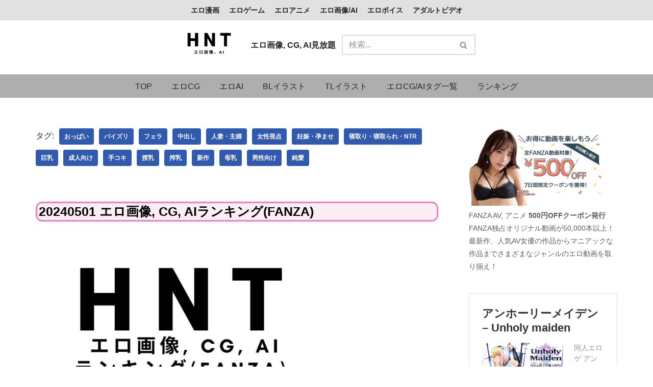

--- FILE ---
content_type: text/html; charset=UTF-8
request_url: https://cg.hnt.co.jp/10201062099/
body_size: 23649
content:
<!DOCTYPE html><html dir="ltr" lang="ja"><head><meta charset="UTF-8"><meta name="viewport" content="width=device-width, initial-scale=1, minimum-scale=1"><link rel="profile" href="http://gmpg.org/xfn/11"> <script data-cfasync="false" data-no-defer="1" data-no-minify="1" data-no-optimize="1">var ewww_webp_supported=!1;function check_webp_feature(A,e){var w;e=void 0!==e?e:function(){},ewww_webp_supported?e(ewww_webp_supported):((w=new Image).onload=function(){ewww_webp_supported=0<w.width&&0<w.height,e&&e(ewww_webp_supported)},w.onerror=function(){e&&e(!1)},w.src="data:image/webp;base64,"+{alpha:"UklGRkoAAABXRUJQVlA4WAoAAAAQAAAAAAAAAAAAQUxQSAwAAAARBxAR/Q9ERP8DAABWUDggGAAAABQBAJ0BKgEAAQAAAP4AAA3AAP7mtQAAAA=="}[A])}check_webp_feature("alpha");</script><script data-cfasync="false" data-no-defer="1" data-no-minify="1" data-no-optimize="1">var Arrive=function(c,w){"use strict";if(c.MutationObserver&&"undefined"!=typeof HTMLElement){var r,a=0,u=(r=HTMLElement.prototype.matches||HTMLElement.prototype.webkitMatchesSelector||HTMLElement.prototype.mozMatchesSelector||HTMLElement.prototype.msMatchesSelector,{matchesSelector:function(e,t){return e instanceof HTMLElement&&r.call(e,t)},addMethod:function(e,t,r){var a=e[t];e[t]=function(){return r.length==arguments.length?r.apply(this,arguments):"function"==typeof a?a.apply(this,arguments):void 0}},callCallbacks:function(e,t){t&&t.options.onceOnly&&1==t.firedElems.length&&(e=[e[0]]);for(var r,a=0;r=e[a];a++)r&&r.callback&&r.callback.call(r.elem,r.elem);t&&t.options.onceOnly&&1==t.firedElems.length&&t.me.unbindEventWithSelectorAndCallback.call(t.target,t.selector,t.callback)},checkChildNodesRecursively:function(e,t,r,a){for(var i,n=0;i=e[n];n++)r(i,t,a)&&a.push({callback:t.callback,elem:i}),0<i.childNodes.length&&u.checkChildNodesRecursively(i.childNodes,t,r,a)},mergeArrays:function(e,t){var r,a={};for(r in e)e.hasOwnProperty(r)&&(a[r]=e[r]);for(r in t)t.hasOwnProperty(r)&&(a[r]=t[r]);return a},toElementsArray:function(e){return e=void 0!==e&&("number"!=typeof e.length||e===c)?[e]:e}}),e=(l.prototype.addEvent=function(e,t,r,a){a={target:e,selector:t,options:r,callback:a,firedElems:[]};return this._beforeAdding&&this._beforeAdding(a),this._eventsBucket.push(a),a},l.prototype.removeEvent=function(e){for(var t,r=this._eventsBucket.length-1;t=this._eventsBucket[r];r--)e(t)&&(this._beforeRemoving&&this._beforeRemoving(t),(t=this._eventsBucket.splice(r,1))&&t.length&&(t[0].callback=null))},l.prototype.beforeAdding=function(e){this._beforeAdding=e},l.prototype.beforeRemoving=function(e){this._beforeRemoving=e},l),t=function(i,n){var o=new e,l=this,s={fireOnAttributesModification:!1};return o.beforeAdding(function(t){var e=t.target;e!==c.document&&e!==c||(e=document.getElementsByTagName("html")[0]);var r=new MutationObserver(function(e){n.call(this,e,t)}),a=i(t.options);r.observe(e,a),t.observer=r,t.me=l}),o.beforeRemoving(function(e){e.observer.disconnect()}),this.bindEvent=function(e,t,r){t=u.mergeArrays(s,t);for(var a=u.toElementsArray(this),i=0;i<a.length;i++)o.addEvent(a[i],e,t,r)},this.unbindEvent=function(){var r=u.toElementsArray(this);o.removeEvent(function(e){for(var t=0;t<r.length;t++)if(this===w||e.target===r[t])return!0;return!1})},this.unbindEventWithSelectorOrCallback=function(r){var a=u.toElementsArray(this),i=r,e="function"==typeof r?function(e){for(var t=0;t<a.length;t++)if((this===w||e.target===a[t])&&e.callback===i)return!0;return!1}:function(e){for(var t=0;t<a.length;t++)if((this===w||e.target===a[t])&&e.selector===r)return!0;return!1};o.removeEvent(e)},this.unbindEventWithSelectorAndCallback=function(r,a){var i=u.toElementsArray(this);o.removeEvent(function(e){for(var t=0;t<i.length;t++)if((this===w||e.target===i[t])&&e.selector===r&&e.callback===a)return!0;return!1})},this},i=new function(){var s={fireOnAttributesModification:!1,onceOnly:!1,existing:!1};function n(e,t,r){return!(!u.matchesSelector(e,t.selector)||(e._id===w&&(e._id=a++),-1!=t.firedElems.indexOf(e._id)))&&(t.firedElems.push(e._id),!0)}var c=(i=new t(function(e){var t={attributes:!1,childList:!0,subtree:!0};return e.fireOnAttributesModification&&(t.attributes=!0),t},function(e,i){e.forEach(function(e){var t=e.addedNodes,r=e.target,a=[];null!==t&&0<t.length?u.checkChildNodesRecursively(t,i,n,a):"attributes"===e.type&&n(r,i)&&a.push({callback:i.callback,elem:r}),u.callCallbacks(a,i)})})).bindEvent;return i.bindEvent=function(e,t,r){t=void 0===r?(r=t,s):u.mergeArrays(s,t);var a=u.toElementsArray(this);if(t.existing){for(var i=[],n=0;n<a.length;n++)for(var o=a[n].querySelectorAll(e),l=0;l<o.length;l++)i.push({callback:r,elem:o[l]});if(t.onceOnly&&i.length)return r.call(i[0].elem,i[0].elem);setTimeout(u.callCallbacks,1,i)}c.call(this,e,t,r)},i},o=new function(){var a={};function i(e,t){return u.matchesSelector(e,t.selector)}var n=(o=new t(function(){return{childList:!0,subtree:!0}},function(e,r){e.forEach(function(e){var t=e.removedNodes,e=[];null!==t&&0<t.length&&u.checkChildNodesRecursively(t,r,i,e),u.callCallbacks(e,r)})})).bindEvent;return o.bindEvent=function(e,t,r){t=void 0===r?(r=t,a):u.mergeArrays(a,t),n.call(this,e,t,r)},o};d(HTMLElement.prototype),d(NodeList.prototype),d(HTMLCollection.prototype),d(HTMLDocument.prototype),d(Window.prototype);var n={};return s(i,n,"unbindAllArrive"),s(o,n,"unbindAllLeave"),n}function l(){this._eventsBucket=[],this._beforeAdding=null,this._beforeRemoving=null}function s(e,t,r){u.addMethod(t,r,e.unbindEvent),u.addMethod(t,r,e.unbindEventWithSelectorOrCallback),u.addMethod(t,r,e.unbindEventWithSelectorAndCallback)}function d(e){e.arrive=i.bindEvent,s(i,e,"unbindArrive"),e.leave=o.bindEvent,s(o,e,"unbindLeave")}}(window,void 0),ewww_webp_supported=!1;function check_webp_feature(e,t){var r;ewww_webp_supported?t(ewww_webp_supported):((r=new Image).onload=function(){ewww_webp_supported=0<r.width&&0<r.height,t(ewww_webp_supported)},r.onerror=function(){t(!1)},r.src="data:image/webp;base64,"+{alpha:"UklGRkoAAABXRUJQVlA4WAoAAAAQAAAAAAAAAAAAQUxQSAwAAAARBxAR/Q9ERP8DAABWUDggGAAAABQBAJ0BKgEAAQAAAP4AAA3AAP7mtQAAAA==",animation:"UklGRlIAAABXRUJQVlA4WAoAAAASAAAAAAAAAAAAQU5JTQYAAAD/////AABBTk1GJgAAAAAAAAAAAAAAAAAAAGQAAABWUDhMDQAAAC8AAAAQBxAREYiI/gcA"}[e])}function ewwwLoadImages(e){if(e){for(var t=document.querySelectorAll(".batch-image img, .image-wrapper a, .ngg-pro-masonry-item a, .ngg-galleria-offscreen-seo-wrapper a"),r=0,a=t.length;r<a;r++)ewwwAttr(t[r],"data-src",t[r].getAttribute("data-webp")),ewwwAttr(t[r],"data-thumbnail",t[r].getAttribute("data-webp-thumbnail"));for(var i=document.querySelectorAll("div.woocommerce-product-gallery__image"),r=0,a=i.length;r<a;r++)ewwwAttr(i[r],"data-thumb",i[r].getAttribute("data-webp-thumb"))}for(var n=document.querySelectorAll("video"),r=0,a=n.length;r<a;r++)ewwwAttr(n[r],"poster",e?n[r].getAttribute("data-poster-webp"):n[r].getAttribute("data-poster-image"));for(var o,l=document.querySelectorAll("img.ewww_webp_lazy_load"),r=0,a=l.length;r<a;r++)e&&(ewwwAttr(l[r],"data-lazy-srcset",l[r].getAttribute("data-lazy-srcset-webp")),ewwwAttr(l[r],"data-srcset",l[r].getAttribute("data-srcset-webp")),ewwwAttr(l[r],"data-lazy-src",l[r].getAttribute("data-lazy-src-webp")),ewwwAttr(l[r],"data-src",l[r].getAttribute("data-src-webp")),ewwwAttr(l[r],"data-orig-file",l[r].getAttribute("data-webp-orig-file")),ewwwAttr(l[r],"data-medium-file",l[r].getAttribute("data-webp-medium-file")),ewwwAttr(l[r],"data-large-file",l[r].getAttribute("data-webp-large-file")),null!=(o=l[r].getAttribute("srcset"))&&!1!==o&&o.includes("R0lGOD")&&ewwwAttr(l[r],"src",l[r].getAttribute("data-lazy-src-webp"))),l[r].className=l[r].className.replace(/\bewww_webp_lazy_load\b/,"");for(var s=document.querySelectorAll(".ewww_webp"),r=0,a=s.length;r<a;r++)e?(ewwwAttr(s[r],"srcset",s[r].getAttribute("data-srcset-webp")),ewwwAttr(s[r],"src",s[r].getAttribute("data-src-webp")),ewwwAttr(s[r],"data-orig-file",s[r].getAttribute("data-webp-orig-file")),ewwwAttr(s[r],"data-medium-file",s[r].getAttribute("data-webp-medium-file")),ewwwAttr(s[r],"data-large-file",s[r].getAttribute("data-webp-large-file")),ewwwAttr(s[r],"data-large_image",s[r].getAttribute("data-webp-large_image")),ewwwAttr(s[r],"data-src",s[r].getAttribute("data-webp-src"))):(ewwwAttr(s[r],"srcset",s[r].getAttribute("data-srcset-img")),ewwwAttr(s[r],"src",s[r].getAttribute("data-src-img"))),s[r].className=s[r].className.replace(/\bewww_webp\b/,"ewww_webp_loaded");window.jQuery&&jQuery.fn.isotope&&jQuery.fn.imagesLoaded&&(jQuery(".fusion-posts-container-infinite").imagesLoaded(function(){jQuery(".fusion-posts-container-infinite").hasClass("isotope")&&jQuery(".fusion-posts-container-infinite").isotope()}),jQuery(".fusion-portfolio:not(.fusion-recent-works) .fusion-portfolio-wrapper").imagesLoaded(function(){jQuery(".fusion-portfolio:not(.fusion-recent-works) .fusion-portfolio-wrapper").isotope()}))}function ewwwWebPInit(e){ewwwLoadImages(e),ewwwNggLoadGalleries(e),document.arrive(".ewww_webp",function(){ewwwLoadImages(e)}),document.arrive(".ewww_webp_lazy_load",function(){ewwwLoadImages(e)}),document.arrive("videos",function(){ewwwLoadImages(e)}),"loading"==document.readyState?document.addEventListener("DOMContentLoaded",ewwwJSONParserInit):("undefined"!=typeof galleries&&ewwwNggParseGalleries(e),ewwwWooParseVariations(e))}function ewwwAttr(e,t,r){null!=r&&!1!==r&&e.setAttribute(t,r)}function ewwwJSONParserInit(){"undefined"!=typeof galleries&&check_webp_feature("alpha",ewwwNggParseGalleries),check_webp_feature("alpha",ewwwWooParseVariations)}function ewwwWooParseVariations(e){if(e)for(var t=document.querySelectorAll("form.variations_form"),r=0,a=t.length;r<a;r++){var i=t[r].getAttribute("data-product_variations"),n=!1;try{for(var o in i=JSON.parse(i))void 0!==i[o]&&void 0!==i[o].image&&(void 0!==i[o].image.src_webp&&(i[o].image.src=i[o].image.src_webp,n=!0),void 0!==i[o].image.srcset_webp&&(i[o].image.srcset=i[o].image.srcset_webp,n=!0),void 0!==i[o].image.full_src_webp&&(i[o].image.full_src=i[o].image.full_src_webp,n=!0),void 0!==i[o].image.gallery_thumbnail_src_webp&&(i[o].image.gallery_thumbnail_src=i[o].image.gallery_thumbnail_src_webp,n=!0),void 0!==i[o].image.thumb_src_webp&&(i[o].image.thumb_src=i[o].image.thumb_src_webp,n=!0));n&&ewwwAttr(t[r],"data-product_variations",JSON.stringify(i))}catch(e){}}}function ewwwNggParseGalleries(e){if(e)for(var t in galleries){var r=galleries[t];galleries[t].images_list=ewwwNggParseImageList(r.images_list)}}function ewwwNggLoadGalleries(e){e&&document.addEventListener("ngg.galleria.themeadded",function(e,t){window.ngg_galleria._create_backup=window.ngg_galleria.create,window.ngg_galleria.create=function(e,t){var r=$(e).data("id");return galleries["gallery_"+r].images_list=ewwwNggParseImageList(galleries["gallery_"+r].images_list),window.ngg_galleria._create_backup(e,t)}})}function ewwwNggParseImageList(e){for(var t in e){var r=e[t];if(void 0!==r["image-webp"]&&(e[t].image=r["image-webp"],delete e[t]["image-webp"]),void 0!==r["thumb-webp"]&&(e[t].thumb=r["thumb-webp"],delete e[t]["thumb-webp"]),void 0!==r.full_image_webp&&(e[t].full_image=r.full_image_webp,delete e[t].full_image_webp),void 0!==r.srcsets)for(var a in r.srcsets)nggSrcset=r.srcsets[a],void 0!==r.srcsets[a+"-webp"]&&(e[t].srcsets[a]=r.srcsets[a+"-webp"],delete e[t].srcsets[a+"-webp"]);if(void 0!==r.full_srcsets)for(var i in r.full_srcsets)nggFSrcset=r.full_srcsets[i],void 0!==r.full_srcsets[i+"-webp"]&&(e[t].full_srcsets[i]=r.full_srcsets[i+"-webp"],delete e[t].full_srcsets[i+"-webp"])}return e}check_webp_feature("alpha",ewwwWebPInit);</script><link media="all" href="https://cg.hnt.co.jp/wp-content/cache/autoptimize/css/autoptimize_5053d145fca2e1ddf4849086dd254d35.css" rel="stylesheet"><title>エロ画像、CG, AI無料サンプル見放題 HNT - 20240501 エロ画像, CG, AIランキング(FANZA)</title><meta name="description" content="20240501 エロ画像, CG, AIランキング(FANZA) 気軽にサクサクエロ画像を探すためのサイトです。お気に入りのエロ画像、CG、エロAIを探しやすく広告表示もなく便利なサイトです。" /><meta name="robots" content="max-image-preview:large" /><meta name="author" content="hnt"/><meta name="google-site-verification" content="KOrykVA0GndJyNYGj64Hq7Sbu66tmVWohKn0THfNAE8" /><meta name="msvalidate.01" content="5569670d1dd4cf6eac4d705d97d527d7" /><meta name="yandex-verification" content="6da8249796537b24" /><link rel="canonical" href="https://cg.hnt.co.jp/10201062099/" /><meta name="generator" content="All in One SEO (AIOSEO) 4.9.3" /><meta name="twitter:card" content="summary_large_image" /><meta name="twitter:site" content="@HNTai_manga" /><meta name="twitter:title" content="エロ画像、CG, AI無料サンプル見放題 HNT - 20240501 エロ画像, CG, AIランキング(FANZA)" /><meta name="twitter:description" content="20240501 エロ画像, CG, AIランキング(FANZA) 気軽にサクサクエロ画像を探すためのサイトです。お気に入りのエロ画像、CG、エロAIを探しやすく広告表示もなく便利なサイトです。" /><meta name="twitter:creator" content="@HNTai_manga" /><meta name="twitter:image" content="https://cg.hnt.co.jp/wp-content/uploads/2023/11/Otaku-Hentai-Game-Ranking-13.png" /> <script type="application/ld+json" class="aioseo-schema">{"@context":"https:\/\/schema.org","@graph":[{"@type":"BlogPosting","@id":"https:\/\/cg.hnt.co.jp\/10201062099\/#blogposting","name":"\u30a8\u30ed\u753b\u50cf\u3001CG, AI\u7121\u6599\u30b5\u30f3\u30d7\u30eb\u898b\u653e\u984c HNT - 20240501 \u30a8\u30ed\u753b\u50cf, CG, AI\u30e9\u30f3\u30ad\u30f3\u30b0(FANZA)","headline":"20240501 \u30a8\u30ed\u753b\u50cf, CG, AI\u30e9\u30f3\u30ad\u30f3\u30b0(FANZA)","author":{"@id":"https:\/\/cg.hnt.co.jp\/author\/kosuk44\/#author"},"publisher":{"@id":"https:\/\/cg.hnt.co.jp\/#person"},"image":{"@type":"ImageObject","url":"https:\/\/cg.hnt.co.jp\/wp-content\/uploads\/2023\/11\/Otaku-Hentai-Game-Ranking-13.png","width":560,"height":280,"caption":"\u30a8\u30ed\u753b\u50cf, CG, AI\u30e9\u30f3\u30ad\u30f3\u30b0FANZA"},"datePublished":"2024-05-01T12:19:58+09:00","dateModified":"2024-05-01T12:19:58+09:00","inLanguage":"ja","mainEntityOfPage":{"@id":"https:\/\/cg.hnt.co.jp\/10201062099\/#webpage"},"isPartOf":{"@id":"https:\/\/cg.hnt.co.jp\/10201062099\/#webpage"},"articleSection":"\u30a8\u30edCG, \u30e9\u30f3\u30ad\u30f3\u30b0, \u304a\u3063\u3071\u3044, \u30d1\u30a4\u30ba\u30ea, \u30d5\u30a7\u30e9, \u4e2d\u51fa\u3057, \u4eba\u59bb\u30fb\u4e3b\u5a66, \u5973\u6027\u8996\u70b9, \u598a\u5a20\u30fb\u5b55\u307e\u305b, \u5bdd\u53d6\u308a\u30fb\u5bdd\u53d6\u3089\u308c\u30fbNTR, \u5de8\u4e73, \u6210\u4eba\u5411\u3051, \u624b\u30b3\u30ad, \u6388\u4e73, \u643e\u4e73, \u65b0\u4f5c, \u6bcd\u4e73, \u7537\u6027\u5411\u3051, \u7d14\u611b"},{"@type":"BreadcrumbList","@id":"https:\/\/cg.hnt.co.jp\/10201062099\/#breadcrumblist","itemListElement":[{"@type":"ListItem","@id":"https:\/\/cg.hnt.co.jp#listItem","position":1,"name":"TOP","item":"https:\/\/cg.hnt.co.jp","nextItem":{"@type":"ListItem","@id":"https:\/\/cg.hnt.co.jp\/category\/cg\/#listItem","name":"\u30a8\u30edCG"}},{"@type":"ListItem","@id":"https:\/\/cg.hnt.co.jp\/category\/cg\/#listItem","position":2,"name":"\u30a8\u30edCG","item":"https:\/\/cg.hnt.co.jp\/category\/cg\/","nextItem":{"@type":"ListItem","@id":"https:\/\/cg.hnt.co.jp\/10201062099\/#listItem","name":"20240501 \u30a8\u30ed\u753b\u50cf, CG, AI\u30e9\u30f3\u30ad\u30f3\u30b0(FANZA)"},"previousItem":{"@type":"ListItem","@id":"https:\/\/cg.hnt.co.jp#listItem","name":"TOP"}},{"@type":"ListItem","@id":"https:\/\/cg.hnt.co.jp\/10201062099\/#listItem","position":3,"name":"20240501 \u30a8\u30ed\u753b\u50cf, CG, AI\u30e9\u30f3\u30ad\u30f3\u30b0(FANZA)","previousItem":{"@type":"ListItem","@id":"https:\/\/cg.hnt.co.jp\/category\/cg\/#listItem","name":"\u30a8\u30edCG"}}]},{"@type":"Person","@id":"https:\/\/cg.hnt.co.jp\/author\/kosuk44\/#author","url":"https:\/\/cg.hnt.co.jp\/author\/kosuk44\/","name":"hnt"},{"@type":"WebPage","@id":"https:\/\/cg.hnt.co.jp\/10201062099\/#webpage","url":"https:\/\/cg.hnt.co.jp\/10201062099\/","name":"\u30a8\u30ed\u753b\u50cf\u3001CG, AI\u7121\u6599\u30b5\u30f3\u30d7\u30eb\u898b\u653e\u984c HNT - 20240501 \u30a8\u30ed\u753b\u50cf, CG, AI\u30e9\u30f3\u30ad\u30f3\u30b0(FANZA)","description":"20240501 \u30a8\u30ed\u753b\u50cf, CG, AI\u30e9\u30f3\u30ad\u30f3\u30b0(FANZA) \u6c17\u8efd\u306b\u30b5\u30af\u30b5\u30af\u30a8\u30ed\u753b\u50cf\u3092\u63a2\u3059\u305f\u3081\u306e\u30b5\u30a4\u30c8\u3067\u3059\u3002\u304a\u6c17\u306b\u5165\u308a\u306e\u30a8\u30ed\u753b\u50cf\u3001CG\u3001\u30a8\u30edAI\u3092\u63a2\u3057\u3084\u3059\u304f\u5e83\u544a\u8868\u793a\u3082\u306a\u304f\u4fbf\u5229\u306a\u30b5\u30a4\u30c8\u3067\u3059\u3002","inLanguage":"ja","isPartOf":{"@id":"https:\/\/cg.hnt.co.jp\/#website"},"breadcrumb":{"@id":"https:\/\/cg.hnt.co.jp\/10201062099\/#breadcrumblist"},"author":{"@id":"https:\/\/cg.hnt.co.jp\/author\/kosuk44\/#author"},"creator":{"@id":"https:\/\/cg.hnt.co.jp\/author\/kosuk44\/#author"},"image":{"@type":"ImageObject","url":"https:\/\/cg.hnt.co.jp\/wp-content\/uploads\/2023\/11\/Otaku-Hentai-Game-Ranking-13.png","@id":"https:\/\/cg.hnt.co.jp\/10201062099\/#mainImage","width":560,"height":280,"caption":"\u30a8\u30ed\u753b\u50cf, CG, AI\u30e9\u30f3\u30ad\u30f3\u30b0FANZA"},"primaryImageOfPage":{"@id":"https:\/\/cg.hnt.co.jp\/10201062099\/#mainImage"},"datePublished":"2024-05-01T12:19:58+09:00","dateModified":"2024-05-01T12:19:58+09:00"},{"@type":"WebSite","@id":"https:\/\/cg.hnt.co.jp\/#website","url":"https:\/\/cg.hnt.co.jp\/","name":"HNT - \u540c\u4eba\u8a8c, \u30b2\u30fc\u30e0, CG, \u30a2\u30cb\u30e1, \u30dc\u30a4\u30b9, \u30a2\u30c0\u30eb\u30c8\u30d3\u30c7\u30aa\u306a\u30692\u6b21\u5143\u30013\u6b21\u5143R18\u306e\u30b3\u30f3\u30c6\u30f3\u30c4\u30b5\u30a4\u30c8","alternateName":"Hentai, Doujin, Game, CG, Anime, Voice, Adult film","description":"\u5b8c\u5168\u7121\u6599 \u540c\u4eba\u3001\u30a2\u30cb\u30e1\u3001CG\u3001\u30dc\u30a4\u30eb\u3001\u30a2\u30c0\u30eb\u30c8\u30d3\u30c7\u30aa\u3001BL, TL, \u6210\u5e74\u5411\u3051\u7dcf\u5408\u30b5\u30a4\u30c8\u3002\u8cfc\u5165\u306e\u53c2\u8003\u306b\u306a\u308b\u30b5\u30f3\u30d7\u30eb\u3001\u30ec\u30d3\u30e5\u30fc\u304c\u591a\u6570\u3002\u5e83\u544a\u306a\u3057\u3067\u9ad8\u901f\u30a2\u30af\u30bb\u30b9\u3057\u3066\u304a\u6c17\u306b\u5165\u308a\u306e\u4f5c\u54c1\u3092\u63a2\u305d\u3046","inLanguage":"ja","publisher":{"@id":"https:\/\/cg.hnt.co.jp\/#person"}}]}</script> <link rel='dns-prefetch' href='//stats.wp.com' /><link href='https://www.googletagmanager.com' rel='preconnect' /><link href='https://fonts.gstatic.com' crossorigin='anonymous' rel='preconnect' /><link rel="alternate" type="application/rss+xml" title="HNT エロ画像, エロCG, エロAI &raquo; フィード" href="https://cg.hnt.co.jp/feed/" /><style id='wp-block-library-inline-css' type='text/css'>.has-text-align-justify{text-align:justify;}</style><style id='jetpack-sharing-buttons-style-inline-css' type='text/css'>.jetpack-sharing-buttons__services-list{display:flex;flex-direction:row;flex-wrap:wrap;gap:0;list-style-type:none;margin:5px;padding:0}.jetpack-sharing-buttons__services-list.has-small-icon-size{font-size:12px}.jetpack-sharing-buttons__services-list.has-normal-icon-size{font-size:16px}.jetpack-sharing-buttons__services-list.has-large-icon-size{font-size:24px}.jetpack-sharing-buttons__services-list.has-huge-icon-size{font-size:36px}@media print{.jetpack-sharing-buttons__services-list{display:none!important}}.editor-styles-wrapper .wp-block-jetpack-sharing-buttons{gap:0;padding-inline-start:0}ul.jetpack-sharing-buttons__services-list.has-background{padding:1.25em 2.375em}</style><style id='classic-theme-styles-inline-css' type='text/css'>/*! This file is auto-generated */
.wp-block-button__link{color:#fff;background-color:#32373c;border-radius:9999px;box-shadow:none;text-decoration:none;padding:calc(.667em + 2px) calc(1.333em + 2px);font-size:1.125em}.wp-block-file__button{background:#32373c;color:#fff;text-decoration:none}</style><style id='global-styles-inline-css' type='text/css'>body{--wp--preset--color--black: #000000;--wp--preset--color--cyan-bluish-gray: #abb8c3;--wp--preset--color--white: #ffffff;--wp--preset--color--pale-pink: #f78da7;--wp--preset--color--vivid-red: #cf2e2e;--wp--preset--color--luminous-vivid-orange: #ff6900;--wp--preset--color--luminous-vivid-amber: #fcb900;--wp--preset--color--light-green-cyan: #7bdcb5;--wp--preset--color--vivid-green-cyan: #00d084;--wp--preset--color--pale-cyan-blue: #8ed1fc;--wp--preset--color--vivid-cyan-blue: #0693e3;--wp--preset--color--vivid-purple: #9b51e0;--wp--preset--color--neve-link-color: var(--nv-primary-accent);--wp--preset--color--neve-link-hover-color: var(--nv-secondary-accent);--wp--preset--color--nv-site-bg: var(--nv-site-bg);--wp--preset--color--nv-light-bg: var(--nv-light-bg);--wp--preset--color--nv-dark-bg: var(--nv-dark-bg);--wp--preset--color--neve-text-color: var(--nv-text-color);--wp--preset--color--nv-text-dark-bg: var(--nv-text-dark-bg);--wp--preset--color--nv-c-1: var(--nv-c-1);--wp--preset--color--nv-c-2: var(--nv-c-2);--wp--preset--gradient--vivid-cyan-blue-to-vivid-purple: linear-gradient(135deg,rgba(6,147,227,1) 0%,rgb(155,81,224) 100%);--wp--preset--gradient--light-green-cyan-to-vivid-green-cyan: linear-gradient(135deg,rgb(122,220,180) 0%,rgb(0,208,130) 100%);--wp--preset--gradient--luminous-vivid-amber-to-luminous-vivid-orange: linear-gradient(135deg,rgba(252,185,0,1) 0%,rgba(255,105,0,1) 100%);--wp--preset--gradient--luminous-vivid-orange-to-vivid-red: linear-gradient(135deg,rgba(255,105,0,1) 0%,rgb(207,46,46) 100%);--wp--preset--gradient--very-light-gray-to-cyan-bluish-gray: linear-gradient(135deg,rgb(238,238,238) 0%,rgb(169,184,195) 100%);--wp--preset--gradient--cool-to-warm-spectrum: linear-gradient(135deg,rgb(74,234,220) 0%,rgb(151,120,209) 20%,rgb(207,42,186) 40%,rgb(238,44,130) 60%,rgb(251,105,98) 80%,rgb(254,248,76) 100%);--wp--preset--gradient--blush-light-purple: linear-gradient(135deg,rgb(255,206,236) 0%,rgb(152,150,240) 100%);--wp--preset--gradient--blush-bordeaux: linear-gradient(135deg,rgb(254,205,165) 0%,rgb(254,45,45) 50%,rgb(107,0,62) 100%);--wp--preset--gradient--luminous-dusk: linear-gradient(135deg,rgb(255,203,112) 0%,rgb(199,81,192) 50%,rgb(65,88,208) 100%);--wp--preset--gradient--pale-ocean: linear-gradient(135deg,rgb(255,245,203) 0%,rgb(182,227,212) 50%,rgb(51,167,181) 100%);--wp--preset--gradient--electric-grass: linear-gradient(135deg,rgb(202,248,128) 0%,rgb(113,206,126) 100%);--wp--preset--gradient--midnight: linear-gradient(135deg,rgb(2,3,129) 0%,rgb(40,116,252) 100%);--wp--preset--font-size--small: 13px;--wp--preset--font-size--medium: 20px;--wp--preset--font-size--large: 36px;--wp--preset--font-size--x-large: 42px;--wp--preset--spacing--20: 0.44rem;--wp--preset--spacing--30: 0.67rem;--wp--preset--spacing--40: 1rem;--wp--preset--spacing--50: 1.5rem;--wp--preset--spacing--60: 2.25rem;--wp--preset--spacing--70: 3.38rem;--wp--preset--spacing--80: 5.06rem;--wp--preset--shadow--natural: 6px 6px 9px rgba(0, 0, 0, 0.2);--wp--preset--shadow--deep: 12px 12px 50px rgba(0, 0, 0, 0.4);--wp--preset--shadow--sharp: 6px 6px 0px rgba(0, 0, 0, 0.2);--wp--preset--shadow--outlined: 6px 6px 0px -3px rgba(255, 255, 255, 1), 6px 6px rgba(0, 0, 0, 1);--wp--preset--shadow--crisp: 6px 6px 0px rgba(0, 0, 0, 1);}:where(.is-layout-flex){gap: 0.5em;}:where(.is-layout-grid){gap: 0.5em;}body .is-layout-flow > .alignleft{float: left;margin-inline-start: 0;margin-inline-end: 2em;}body .is-layout-flow > .alignright{float: right;margin-inline-start: 2em;margin-inline-end: 0;}body .is-layout-flow > .aligncenter{margin-left: auto !important;margin-right: auto !important;}body .is-layout-constrained > .alignleft{float: left;margin-inline-start: 0;margin-inline-end: 2em;}body .is-layout-constrained > .alignright{float: right;margin-inline-start: 2em;margin-inline-end: 0;}body .is-layout-constrained > .aligncenter{margin-left: auto !important;margin-right: auto !important;}body .is-layout-constrained > :where(:not(.alignleft):not(.alignright):not(.alignfull)){max-width: var(--wp--style--global--content-size);margin-left: auto !important;margin-right: auto !important;}body .is-layout-constrained > .alignwide{max-width: var(--wp--style--global--wide-size);}body .is-layout-flex{display: flex;}body .is-layout-flex{flex-wrap: wrap;align-items: center;}body .is-layout-flex > *{margin: 0;}body .is-layout-grid{display: grid;}body .is-layout-grid > *{margin: 0;}:where(.wp-block-columns.is-layout-flex){gap: 2em;}:where(.wp-block-columns.is-layout-grid){gap: 2em;}:where(.wp-block-post-template.is-layout-flex){gap: 1.25em;}:where(.wp-block-post-template.is-layout-grid){gap: 1.25em;}.has-black-color{color: var(--wp--preset--color--black) !important;}.has-cyan-bluish-gray-color{color: var(--wp--preset--color--cyan-bluish-gray) !important;}.has-white-color{color: var(--wp--preset--color--white) !important;}.has-pale-pink-color{color: var(--wp--preset--color--pale-pink) !important;}.has-vivid-red-color{color: var(--wp--preset--color--vivid-red) !important;}.has-luminous-vivid-orange-color{color: var(--wp--preset--color--luminous-vivid-orange) !important;}.has-luminous-vivid-amber-color{color: var(--wp--preset--color--luminous-vivid-amber) !important;}.has-light-green-cyan-color{color: var(--wp--preset--color--light-green-cyan) !important;}.has-vivid-green-cyan-color{color: var(--wp--preset--color--vivid-green-cyan) !important;}.has-pale-cyan-blue-color{color: var(--wp--preset--color--pale-cyan-blue) !important;}.has-vivid-cyan-blue-color{color: var(--wp--preset--color--vivid-cyan-blue) !important;}.has-vivid-purple-color{color: var(--wp--preset--color--vivid-purple) !important;}.has-black-background-color{background-color: var(--wp--preset--color--black) !important;}.has-cyan-bluish-gray-background-color{background-color: var(--wp--preset--color--cyan-bluish-gray) !important;}.has-white-background-color{background-color: var(--wp--preset--color--white) !important;}.has-pale-pink-background-color{background-color: var(--wp--preset--color--pale-pink) !important;}.has-vivid-red-background-color{background-color: var(--wp--preset--color--vivid-red) !important;}.has-luminous-vivid-orange-background-color{background-color: var(--wp--preset--color--luminous-vivid-orange) !important;}.has-luminous-vivid-amber-background-color{background-color: var(--wp--preset--color--luminous-vivid-amber) !important;}.has-light-green-cyan-background-color{background-color: var(--wp--preset--color--light-green-cyan) !important;}.has-vivid-green-cyan-background-color{background-color: var(--wp--preset--color--vivid-green-cyan) !important;}.has-pale-cyan-blue-background-color{background-color: var(--wp--preset--color--pale-cyan-blue) !important;}.has-vivid-cyan-blue-background-color{background-color: var(--wp--preset--color--vivid-cyan-blue) !important;}.has-vivid-purple-background-color{background-color: var(--wp--preset--color--vivid-purple) !important;}.has-black-border-color{border-color: var(--wp--preset--color--black) !important;}.has-cyan-bluish-gray-border-color{border-color: var(--wp--preset--color--cyan-bluish-gray) !important;}.has-white-border-color{border-color: var(--wp--preset--color--white) !important;}.has-pale-pink-border-color{border-color: var(--wp--preset--color--pale-pink) !important;}.has-vivid-red-border-color{border-color: var(--wp--preset--color--vivid-red) !important;}.has-luminous-vivid-orange-border-color{border-color: var(--wp--preset--color--luminous-vivid-orange) !important;}.has-luminous-vivid-amber-border-color{border-color: var(--wp--preset--color--luminous-vivid-amber) !important;}.has-light-green-cyan-border-color{border-color: var(--wp--preset--color--light-green-cyan) !important;}.has-vivid-green-cyan-border-color{border-color: var(--wp--preset--color--vivid-green-cyan) !important;}.has-pale-cyan-blue-border-color{border-color: var(--wp--preset--color--pale-cyan-blue) !important;}.has-vivid-cyan-blue-border-color{border-color: var(--wp--preset--color--vivid-cyan-blue) !important;}.has-vivid-purple-border-color{border-color: var(--wp--preset--color--vivid-purple) !important;}.has-vivid-cyan-blue-to-vivid-purple-gradient-background{background: var(--wp--preset--gradient--vivid-cyan-blue-to-vivid-purple) !important;}.has-light-green-cyan-to-vivid-green-cyan-gradient-background{background: var(--wp--preset--gradient--light-green-cyan-to-vivid-green-cyan) !important;}.has-luminous-vivid-amber-to-luminous-vivid-orange-gradient-background{background: var(--wp--preset--gradient--luminous-vivid-amber-to-luminous-vivid-orange) !important;}.has-luminous-vivid-orange-to-vivid-red-gradient-background{background: var(--wp--preset--gradient--luminous-vivid-orange-to-vivid-red) !important;}.has-very-light-gray-to-cyan-bluish-gray-gradient-background{background: var(--wp--preset--gradient--very-light-gray-to-cyan-bluish-gray) !important;}.has-cool-to-warm-spectrum-gradient-background{background: var(--wp--preset--gradient--cool-to-warm-spectrum) !important;}.has-blush-light-purple-gradient-background{background: var(--wp--preset--gradient--blush-light-purple) !important;}.has-blush-bordeaux-gradient-background{background: var(--wp--preset--gradient--blush-bordeaux) !important;}.has-luminous-dusk-gradient-background{background: var(--wp--preset--gradient--luminous-dusk) !important;}.has-pale-ocean-gradient-background{background: var(--wp--preset--gradient--pale-ocean) !important;}.has-electric-grass-gradient-background{background: var(--wp--preset--gradient--electric-grass) !important;}.has-midnight-gradient-background{background: var(--wp--preset--gradient--midnight) !important;}.has-small-font-size{font-size: var(--wp--preset--font-size--small) !important;}.has-medium-font-size{font-size: var(--wp--preset--font-size--medium) !important;}.has-large-font-size{font-size: var(--wp--preset--font-size--large) !important;}.has-x-large-font-size{font-size: var(--wp--preset--font-size--x-large) !important;}
.wp-block-navigation a:where(:not(.wp-element-button)){color: inherit;}
:where(.wp-block-post-template.is-layout-flex){gap: 1.25em;}:where(.wp-block-post-template.is-layout-grid){gap: 1.25em;}
:where(.wp-block-columns.is-layout-flex){gap: 2em;}:where(.wp-block-columns.is-layout-grid){gap: 2em;}
.wp-block-pullquote{font-size: 1.5em;line-height: 1.6;}</style><style id='dokot-search-widget-style-inline-css' type='text/css'>.dokot-search-widget {
        max-width: 100%;
        box-sizing: border-box;
        padding: 12px;
        border-radius: 8px;
        background: #0b1020;
        border: 1px solid #243056;
        color: #f5f7ff;
        font-size: 14px;
        font-family: -apple-system,BlinkMacSystemFont,"Segoe UI",sans-serif;
    }
    .dokot-search-widget__row {
        margin-bottom: 10px;
        display: flex;
        flex-direction: column;
        gap: 4px;
    }
    .dokot-search-widget__label {
        font-size: 12px;
        opacity: 0.8;
    }
    .dokot-search-widget__input {
        width: 100%;
        box-sizing: border-box;
        padding: 6px 8px;
        border-radius: 6px;
        border: 1px solid #3a4670;
        background: #050814;
        color: #f5f7ff;
        font-size: 14px;
    }
    .dokot-search-widget__input:focus {
        outline: none;
        border-color: #4fc3f7;
        box-shadow: 0 0 0 1px rgba(79,195,247,0.4);
    }
    .dokot-search-widget__price-range {
        display: flex;
        align-items: center;
        gap: 4px;
    }
    .dokot-search-widget__input--price {
        width: 100%;
    }
    .dokot-search-widget__sep {
        font-size: 12px;
        opacity: 0.7;
    }
    .dokot-search-widget__rating {
        display: flex;
        align-items: center;
        gap: 6px;
    }
    .dokot-search-widget__input--rating {
        max-width: 90px;
    }
    .dokot-search-widget__suffix {
        font-size: 12px;
        opacity: 0.8;
    }
    .dokot-search-widget__row--button {
        margin-top: 8px;
    }
    .dokot-search-widget__button {
        width: 100%;
        padding: 8px 10px;
        border-radius: 999px;
        border: none;
        background: linear-gradient(90deg,#4fc3f7,#7c4dff);
        color: #ffffff;
        font-size: 14px;
        font-weight: 600;
        cursor: pointer;
        transition: transform 0.08s ease, box-shadow 0.08s ease, opacity 0.08s ease;
    }
    .dokot-search-widget__button:hover {
        opacity: 0.95;
        box-shadow: 0 0 12px rgba(79,195,247,0.6);
    }
    .dokot-search-widget__button:active {
        transform: scale(0.98);
        box-shadow: none;
    }
    @media (max-width: 480px) {
        .dokot-search-widget {
            padding: 10px;
            font-size: 13px;
        }
        .dokot-search-widget__button {
            font-size: 13px;
        }
    }</style><style id='neve-style-inline-css' type='text/css'>.nv-meta-list li.meta:not(:last-child):after { content:"/" }.nv-meta-list .no-mobile{
			display:none;
		}.nv-meta-list li.last::after{
			content: ""!important;
		}@media (min-width: 769px) {
			.nv-meta-list .no-mobile {
				display: inline-block;
			}
			.nv-meta-list li.last:not(:last-child)::after {
		 		content: "/" !important;
			}
		}
 :root{ --container: 748px;--postwidth:50%; --primarybtnbg: var(--nv-primary-accent); --primarybtnhoverbg: var(--nv-primary-accent); --primarybtncolor: #fff; --secondarybtncolor: var(--nv-primary-accent); --primarybtnhovercolor: #fff; --secondarybtnhovercolor: var(--nv-primary-accent);--primarybtnborderradius:3px;--secondarybtnborderradius:3px;--secondarybtnborderwidth:3px;--btnpadding:13px 15px;--primarybtnpadding:13px 15px;--secondarybtnpadding:calc(13px - 3px) calc(15px - 3px); --bodyfontfamily: Arial,Helvetica,sans-serif; --bodyfontsize: 15px; --bodylineheight: 1.6em; --bodyletterspacing: 0px; --bodyfontweight: 400; --bodytexttransform: none; --h1fontsize: 36px; --h1fontweight: 700; --h1lineheight: 1.2em; --h1letterspacing: 0px; --h1texttransform: none; --h2fontsize: 1em; --h2fontweight: 600; --h2lineheight: 1.6em; --h2letterspacing: 0px; --h2texttransform: none; --h3fontsize: 0.9em; --h3fontweight: 600; --h3lineheight: 1.6em; --h3letterspacing: 0px; --h3texttransform: none; --h4fontsize: 0.8em; --h4fontweight: 600; --h4lineheight: 1.6em; --h4letterspacing: 0px; --h4texttransform: none; --h5fontsize: 16px; --h5fontweight: 700; --h5lineheight: 1.6; --h5letterspacing: 0px; --h5texttransform: none; --h6fontsize: 14px; --h6fontweight: 700; --h6lineheight: 1.6; --h6letterspacing: 0px; --h6texttransform: none;--formfieldborderwidth:2px;--formfieldborderradius:3px; --formfieldbgcolor: var(--nv-site-bg); --formfieldbordercolor: #dddddd; --formfieldcolor: var(--nv-text-color);--formfieldpadding:10px 12px; } .single-post-container .alignfull > [class*="__inner-container"], .single-post-container .alignwide > [class*="__inner-container"]{ max-width:718px } .nv-meta-list{ --avatarsize: 20px; } .single .nv-meta-list{ --avatarsize: 20px; } .neve-main{ --boxshadow:0 16px 38px -12px rgba(0,0,0,0.56), 0 4px 25px 0 rgba(0,0,0,0.12), 0 8px 10px -5px rgba(0,0,0,0.2); } .nv-post-cover{ --height: 250px;--padding:40px 15px;--justify: flex-start; --textalign: left; --valign: center; } .nv-post-cover .nv-title-meta-wrap, .nv-page-title-wrap, .entry-header{ --textalign: left; } .nv-is-boxed.nv-title-meta-wrap{ --padding:40px 15px; --bgcolor: var(--nv-dark-bg); } .nv-overlay{ --opacity: 50; --blendmode: normal; } .nv-is-boxed.nv-comments-wrap{ --padding:20px; } .nv-is-boxed.comment-respond{ --padding:20px; } .single:not(.single-product), .page{ --c-vspace:0 0 0 0;; } .global-styled{ --bgcolor: var(--nv-site-bg); } .header-top{ --rowbcolor: var(--nv-light-bg); --color: var(--nv-text-color); --bgcolor: #e1e1e1; } .header-main{ --rowbwidth:10px; --rowbcolor: var(--nv-site-bg); --color: var(--nv-text-color); --bgcolor: var(--nv-site-bg); } .header-bottom{ --rowbcolor: var(--nv-site-bg); --color: var(--nv-text-color); --bgcolor: #aeaeae; } .builder-item--logo{ --maxwidth: 123px; --fs: 24px;--padding:10px 0;--margin:0; --textalign: left;--justify: flex-start; } .builder-item--primary-menu{ --hovercolor: var(--nv-dark-bg); --hovertextcolor: var(--nv-text-color); --activecolor: var(--nv-dark-bg); --spacing: 20px; --height: 25px;--padding:0;--margin:0; --fontsize: 1em; --lineheight: 1.6em; --letterspacing: 0px; --fontweight: 900; --texttransform: none; --iconsize: 1em; } .hfg-is-group.has-primary-menu .inherit-ff{ --inheritedfw: 900; } .builder-item--button_base{ --primarybtnbg: var(--nv-text-dark-bg); --primarybtncolor: var(--nv-text-color); --primarybtnhoverbg: var(--nv-light-bg); --primarybtnhovercolor: #fff;--primarybtnshadow:none;--primarybtnhovershadow:none;--padding:8px 12px;--margin:0; } .builder-item--header_search{ --height: 40px;--formfieldborderwidth:2px;--formfieldborderradius:2px;--padding:0;--margin:0; } .builder-item--secondary-menu{ --hovercolor: var(--nv-secondary-accent); --hovertextcolor: var(--nv-text-color); --spacing: 30px; --height: 30px;--padding:0;--margin:0; --fontsize: 1em; --lineheight: 1.6; --letterspacing: 0px; --fontweight: 500; --texttransform: none; --iconsize: 1em; } .hfg-is-group.has-secondary-menu .inherit-ff{ --inheritedfw: 500; } .footer-top-inner .row{ grid-template-columns:1fr 1fr 1fr; --valign: flex-start; } .footer-top{ --rowbcolor: var(--nv-light-bg); --color: var(--nv-text-color); --bgcolor: var(--nv-site-bg); } .footer-main-inner .row{ grid-template-columns:1fr 1fr 1fr; --valign: flex-start; } .footer-main{ --rowbcolor: var(--nv-light-bg); --color: var(--nv-text-color); --bgcolor: var(--nv-site-bg); } .footer-bottom-inner .row{ grid-template-columns:1fr; --valign: flex-start; } .footer-bottom{ --rowbcolor: var(--nv-light-bg); --color: var(--nv-text-dark-bg); --bgcolor: var(--nv-dark-bg); } .builder-item--footer-menu{ --hovercolor: var(--nv-primary-accent); --spacing: 20px; --height: 25px;--padding:0;--margin:0; --fontsize: 1em; --lineheight: 1.6; --letterspacing: 0px; --fontweight: 500; --texttransform: none; --iconsize: 1em; --textalign: left;--justify: flex-start; } @media(min-width: 576px){ :root{ --container: 992px;--postwidth:50%;--btnpadding:13px 15px;--primarybtnpadding:13px 15px;--secondarybtnpadding:calc(13px - 3px) calc(15px - 3px); --bodyfontsize: 16px; --bodylineheight: 1.6em; --bodyletterspacing: 0px; --h1fontsize: 38px; --h1lineheight: 1.2em; --h1letterspacing: 0px; --h2fontsize: 1.3em; --h2lineheight: 1.6em; --h2letterspacing: 0px; --h3fontsize: 1.1em; --h3lineheight: 1.6em; --h3letterspacing: 0px; --h4fontsize: 1em; --h4lineheight: 1.6em; --h4letterspacing: 0px; --h5fontsize: 18px; --h5lineheight: 1.6; --h5letterspacing: 0px; --h6fontsize: 14px; --h6lineheight: 1.6; --h6letterspacing: 0px; } .single-post-container .alignfull > [class*="__inner-container"], .single-post-container .alignwide > [class*="__inner-container"]{ max-width:962px } .nv-meta-list{ --avatarsize: 20px; } .single .nv-meta-list{ --avatarsize: 20px; } .nv-post-cover{ --height: 320px;--padding:60px 30px;--justify: flex-start; --textalign: left; --valign: center; } .nv-post-cover .nv-title-meta-wrap, .nv-page-title-wrap, .entry-header{ --textalign: left; } .nv-is-boxed.nv-title-meta-wrap{ --padding:60px 30px; } .nv-is-boxed.nv-comments-wrap{ --padding:30px; } .nv-is-boxed.comment-respond{ --padding:30px; } .single:not(.single-product), .page{ --c-vspace:0 0 0 0;; } .header-main{ --rowbwidth:0px; } .builder-item--logo{ --maxwidth: 120px; --fs: 24px;--padding:10px 0;--margin:0; --textalign: left;--justify: flex-start; } .builder-item--primary-menu{ --spacing: 20px; --height: 25px;--padding:0;--margin:0; --fontsize: 1em; --lineheight: 1.6em; --letterspacing: 0px; --iconsize: 1em; } .builder-item--button_base{ --padding:8px 12px;--margin:0; } .builder-item--header_search{ --height: 40px;--formfieldborderwidth:2px;--formfieldborderradius:2px;--padding:0;--margin:0; } .builder-item--secondary-menu{ --spacing: 30px; --height: 30px;--padding:0;--margin:0; --fontsize: 1em; --lineheight: 1.6; --letterspacing: 0px; --iconsize: 1em; } .builder-item--footer-menu{ --spacing: 20px; --height: 25px;--padding:0;--margin:0; --fontsize: 1em; --lineheight: 1.6; --letterspacing: 0px; --iconsize: 1em; --textalign: left;--justify: flex-start; } }@media(min-width: 960px){ :root{ --container: 1170px;--postwidth:33.333333333333%;--btnpadding:13px 15px;--primarybtnpadding:13px 15px;--secondarybtnpadding:calc(13px - 3px) calc(15px - 3px); --bodyfontsize: 16px; --bodylineheight: 1.6em; --bodyletterspacing: 0px; --h1fontsize: 25px; --h1lineheight: 1.1em; --h1letterspacing: 0px; --h2fontsize: 1.75em; --h2lineheight: 1.6em; --h2letterspacing: 0px; --h3fontsize: 1.5em; --h3lineheight: 1.6em; --h3letterspacing: 0px; --h4fontsize: 1.25em; --h4lineheight: 1.6em; --h4letterspacing: 0px; --h5fontsize: 20px; --h5lineheight: 1.6; --h5letterspacing: 0px; --h6fontsize: 16px; --h6lineheight: 1.6; --h6letterspacing: 0px; } body:not(.single):not(.archive):not(.blog):not(.search):not(.error404) .neve-main > .container .col, body.post-type-archive-course .neve-main > .container .col, body.post-type-archive-llms_membership .neve-main > .container .col{ max-width: 100%; } body:not(.single):not(.archive):not(.blog):not(.search):not(.error404) .nv-sidebar-wrap, body.post-type-archive-course .nv-sidebar-wrap, body.post-type-archive-llms_membership .nv-sidebar-wrap{ max-width: 0%; } .neve-main > .archive-container .nv-index-posts.col{ max-width: 70%; } .neve-main > .archive-container .nv-sidebar-wrap{ max-width: 30%; } .neve-main > .single-post-container .nv-single-post-wrap.col{ max-width: 70%; } .single-post-container .alignfull > [class*="__inner-container"], .single-post-container .alignwide > [class*="__inner-container"]{ max-width:789px } .container-fluid.single-post-container .alignfull > [class*="__inner-container"], .container-fluid.single-post-container .alignwide > [class*="__inner-container"]{ max-width:calc(70% + 15px) } .neve-main > .single-post-container .nv-sidebar-wrap{ max-width: 30%; } .nv-meta-list{ --avatarsize: 20px; } .single .nv-meta-list{ --avatarsize: 20px; } .blog .blog-entry-title, .archive .blog-entry-title{ --fontsize: 15px; } .nv-post-cover{ --height: 400px;--padding:60px 40px;--justify: flex-start; --textalign: left; --valign: center; } .nv-post-cover .nv-title-meta-wrap, .nv-page-title-wrap, .entry-header{ --textalign: left; } .nv-is-boxed.nv-title-meta-wrap{ --padding:60px 40px; } .nv-is-boxed.nv-comments-wrap{ --padding:40px; } .nv-is-boxed.comment-respond{ --padding:40px; } .single:not(.single-product), .page{ --c-vspace:0 0 0 0;; } .header-main{ --rowbwidth:10px; } .builder-item--logo{ --maxwidth: 120px; --fs: 24px;--padding:10px 0;--margin:0; --textalign: left;--justify: flex-start; } .builder-item--primary-menu{ --spacing: 11px; --height: 21px;--padding:0;--margin:0; --fontsize: 0.9em; --lineheight: 1.6em; --letterspacing: 0px; --iconsize: 0.9em; } .builder-item--button_base{ --padding:8px 12px;--margin:0; } .builder-item--header_search{ --height: 40px;--formfieldborderwidth:2px;--formfieldborderradius:2px;--padding:0;--margin:0; } .builder-item--secondary-menu{ --spacing: 30px; --height: 30px;--padding:0;--margin:0; --fontsize: 1em; --lineheight: 1.6; --letterspacing: 0px; --iconsize: 1em; } .builder-item--footer-menu{ --spacing: 20px; --height: 25px;--padding:0;--margin:0; --fontsize: 1em; --lineheight: 1.6; --letterspacing: 0px; --iconsize: 1em; --textalign: left;--justify: flex-start; } }:root{--nv-primary-accent:#2f5aae;--nv-secondary-accent:#2f5aae;--nv-site-bg:#ffffff;--nv-light-bg:#f4f5f7;--nv-dark-bg:#121212;--nv-text-color:#272626;--nv-text-dark-bg:#ffffff;--nv-c-1:#9463ae;--nv-c-2:#be574b;--nv-fallback-ff:Arial, Helvetica, sans-serif;}</style> <script type='text/javascript' id='jetpack_related-posts-js-extra'>var related_posts_js_options = {"post_heading":"h4"};</script> <link rel="https://api.w.org/" href="https://cg.hnt.co.jp/wp-json/" /><link rel="alternate" type="application/json" href="https://cg.hnt.co.jp/wp-json/wp/v2/posts/10201062099" /><link rel="EditURI" type="application/rsd+xml" title="RSD" href="https://cg.hnt.co.jp/xmlrpc.php?rsd" /><meta name="generator" content="WordPress 6.3.7" /><link rel='shortlink' href='https://cg.hnt.co.jp/?p=10201062099' /><link rel="alternate" type="application/json+oembed" href="https://cg.hnt.co.jp/wp-json/oembed/1.0/embed?url=https%3A%2F%2Fcg.hnt.co.jp%2F10201062099%2F" /><link rel="alternate" type="text/xml+oembed" href="https://cg.hnt.co.jp/wp-json/oembed/1.0/embed?url=https%3A%2F%2Fcg.hnt.co.jp%2F10201062099%2F&#038;format=xml" /> <style type="text/css"></style><style>img#wpstats{display:none}</style><link rel="icon" href="https://cg.hnt.co.jp/wp-content/uploads/2023/11/cropped-cropped-Otaku-Hentai-Game-Ranking-2-80x80-1-32x32.webp" sizes="32x32" /><link rel="icon" href="https://cg.hnt.co.jp/wp-content/uploads/2023/11/cropped-cropped-Otaku-Hentai-Game-Ranking-2-80x80-1-192x192.webp" sizes="192x192" /><link rel="apple-touch-icon" href="https://cg.hnt.co.jp/wp-content/uploads/2023/11/cropped-cropped-Otaku-Hentai-Game-Ranking-2-80x80-1-180x180.webp" /><meta name="msapplication-TileImage" content="https://cg.hnt.co.jp/wp-content/uploads/2023/11/cropped-cropped-Otaku-Hentai-Game-Ranking-2-80x80-1-270x270.webp" /><style type="text/css" id="wp-custom-css">h1 {
	font-size: 1.2rem;
	color: #010101;
  border: solid 3px #ea86b6;
  padding: 0.2rem;;
	background: #fceef5;
	border-radius: 0.5em;
}

h2 {
  font-size: 1.2rem;
  padding: 0.1rem;
  color: #010101;
  border-bottom: solid 1px #ea86b6;
}

h3 {
	font-size: 1rem;
  padding: 0.1rem;
  color: #010101;
  border-left: solid 1px #ff8585;
}

.widget_tag_cloud .tagcloud a{
border: solid 1px #eb8686; 
color:#eb8686; 
margin-bottom:5px;
width:48%;
border-radius:5px; 
flex: 0 1 auto; 
}
.widget_tag_cloud .tagcloud a:hover{
background: radial-gradient(#edcccc, #eb8686); 
color:#fff; 
}


.breadcrumb .bcn-list{margin:0 0 1rem;padding:0;list-style:none;display:flex;flex-wrap:wrap;gap:.5rem}
.breadcrumb .bcn-list li+li::before{content:"›";opacity:.6;margin:0 .25rem}</style></head><body  class="post-template-default single single-post postid-10201062099 single-format-standard  nv-blog-grid nv-sidebar-right menu_sidebar_slide_left" id="neve_body"  >
<script data-cfasync="false" data-no-defer="1" data-no-minify="1" data-no-optimize="1">if(typeof ewww_webp_supported==="undefined"){var ewww_webp_supported=!1}if(ewww_webp_supported){document.body.classList.add("webp-support")}</script><div class="wrapper"><header class="header"  > <a class="neve-skip-link show-on-focus" href="#content" > コンテンツへスキップ </a><div id="header-grid"  class="hfg_header site-header"><div class="header--row header-top hide-on-mobile hide-on-tablet layout-full-contained has-center header--row"
 data-row-id="top" data-show-on="desktop"><div
 class="header--row-inner header-top-inner"><div class="container"><div
 class="row row--wrapper"
 data-section="hfg_header_layout_top" ><div class="hfg-slot left"></div><div class="hfg-slot center"><div class="builder-item has-nav"><div class="item--inner builder-item--primary-menu has_menu"
 data-section="header_menu_primary"
 data-item-id="primary-menu"><div class="nv-nav-wrap"><div role="navigation" class="nav-menu-primary style-border-top m-style"
 aria-label="メインメニュー"><ul id="nv-primary-navigation-top" class="primary-menu-ul nav-ul menu-desktop"><li id="menu-item-10201002222" class="menu-item menu-item-type-custom menu-item-object-custom menu-item-10201002222"><div class="wrap"><a href="https://hnt.co.jp/">エロ漫画</a></div></li><li id="menu-item-10201051257" class="menu-item menu-item-type-custom menu-item-object-custom menu-item-10201051257"><div class="wrap"><a href="https://games.hnt.co.jp/">エロゲーム</a></div></li><li id="menu-item-10201008709" class="menu-item menu-item-type-custom menu-item-object-custom menu-item-10201008709"><div class="wrap"><a href="https://anime.hnt.co.jp/">エロアニメ</a></div></li><li id="menu-item-10201037475" class="menu-item menu-item-type-custom menu-item-object-custom menu-item-home menu-item-10201037475"><div class="wrap"><a href="https://cg.hnt.co.jp/">エロ画像/AI</a></div></li><li id="menu-item-10201011116" class="menu-item menu-item-type-custom menu-item-object-custom menu-item-10201011116"><div class="wrap"><a href="https://voice.hnt.co.jp/">エロボイス</a></div></li><li id="menu-item-10201037333" class="menu-item menu-item-type-custom menu-item-object-custom menu-item-10201037333"><div class="wrap"><a href="https://vr.hnt.co.jp/">アダルトビデオ</a></div></li></ul></div></div></div></div></div><div class="hfg-slot right"></div></div></div></div></div><nav class="header--row header-main hide-on-mobile hide-on-tablet layout-full-contained nv-navbar has-center header--row"
 data-row-id="main" data-show-on="desktop"><div
 class="header--row-inner header-main-inner"><div class="container"><div
 class="row row--wrapper"
 data-section="hfg_header_layout_main" ><div class="hfg-slot left"></div><div class="hfg-slot center"><div class="builder-item desktop-left hfg-is-group"><div class="item--inner builder-item--logo"
 data-section="title_tagline"
 data-item-id="logo"><div class="site-logo"> <a class="brand" href="https://cg.hnt.co.jp/" title="← HNT エロ画像, エロCG, エロAI"
 aria-label="HNT エロ画像, エロCG, エロAI 完全無料 同人、アニメ、CG、ボイル、アダルトビデオ、BL, TL, 成年向け総合サイト。購入の参考になるサンプル、レビューが多数。広告なしで高速アクセスしてお気に入りの作品を探そう" rel="home"><div class="title-with-logo"><img width="200" height="100" src="[data-uri]" class="neve-site-logo skip-lazy ewww_webp" alt="エロ画像、CG、AI" decoding="async" data-variant="logo" data-src-img="https://cg.hnt.co.jp/wp-content/uploads/2023/11/cropped-Otaku-Hentai-Game-Ranking-9.png" data-src-webp="https://cg.hnt.co.jp/wp-content/uploads/2023/11/cropped-Otaku-Hentai-Game-Ranking-9.png.webp" data-eio="j" /><noscript><img width="200" height="100" src="[data-uri]" class="neve-site-logo skip-lazy ewww_webp" alt="エロ画像、CG、AI" decoding="async" data-variant="logo" data-src-img="https://cg.hnt.co.jp/wp-content/uploads/2023/11/cropped-Otaku-Hentai-Game-Ranking-9.png" data-src-webp="https://cg.hnt.co.jp/wp-content/uploads/2023/11/cropped-Otaku-Hentai-Game-Ranking-9.png.webp" data-eio="j" /><noscript><img width="200" height="100" src="https://cg.hnt.co.jp/wp-content/uploads/2023/11/cropped-Otaku-Hentai-Game-Ranking-9.png" class="neve-site-logo skip-lazy" alt="エロ画像、CG、AI" decoding="async" data-variant="logo" /></noscript></noscript><div class="nv-title-tagline-wrap"></div></div></a></div></div><div class="item--inner builder-item--button_base"
 data-section="header_button"
 data-item-id="button_base"><div class="component-wrap"> <a href="https://cg.hnt.co.jp/" class="button button-primary"
 >エロ画像, CG, AI見放題</a></div></div><div class="item--inner builder-item--header_search"
 data-section="header_search"
 data-item-id="header_search"><div class="component-wrap search-field"><div class="widget widget-search"  style="padding: 0;margin: 8px 2px;"  ><form role="search"
 method="get"
 class="search-form"
 action="https://cg.hnt.co.jp/"> <label> <span class="screen-reader-text">検索...</span> </label> <input type="search"
 class="search-field"
 aria-label="検索"
 placeholder="検索..."
 value=""
 name="s"/> <button type="submit"
 class="search-submit nv-submit"
 aria-label="検索"> <span class="nv-search-icon-wrap"> <span class="nv-icon nv-search" > <svg width="15" height="15" viewBox="0 0 1792 1792" xmlns="http://www.w3.org/2000/svg"><path d="M1216 832q0-185-131.5-316.5t-316.5-131.5-316.5 131.5-131.5 316.5 131.5 316.5 316.5 131.5 316.5-131.5 131.5-316.5zm512 832q0 52-38 90t-90 38q-54 0-90-38l-343-342q-179 124-399 124-143 0-273.5-55.5t-225-150-150-225-55.5-273.5 55.5-273.5 150-225 225-150 273.5-55.5 273.5 55.5 225 150 150 225 55.5 273.5q0 220-124 399l343 343q37 37 37 90z" /></svg> </span> </span> </button></form></div></div></div></div></div><div class="hfg-slot right"></div></div></div></div></nav><div class="header--row header-bottom hide-on-mobile hide-on-tablet layout-full-contained has-center header--row"
 data-row-id="bottom" data-show-on="desktop"><div
 class="header--row-inner header-bottom-inner"><div class="container"><div
 class="row row--wrapper"
 data-section="hfg_header_layout_bottom" ><div class="hfg-slot left"></div><div class="hfg-slot center"><div class="builder-item desktop-left"><div class="item--inner builder-item--secondary-menu has_menu"
 data-section="secondary_menu_primary"
 data-item-id="secondary-menu"><div class="nv-top-bar"><div role="navigation" class="menu-content nav-menu-secondary"
 aria-label="サブメニュー"><ul id="secondary-menu" class="nav-ul"><li id="menu-item-10201037561" class="menu-item menu-item-type-custom menu-item-object-custom menu-item-home menu-item-10201037561"><div class="wrap"><a href="https://cg.hnt.co.jp/">TOP</a></div></li><li id="menu-item-10201008972" class="menu-item menu-item-type-taxonomy menu-item-object-category current-post-ancestor current-menu-parent current-post-parent menu-item-10201008972"><div class="wrap"><a href="https://cg.hnt.co.jp/category/cg/">エロCG</a></div></li><li id="menu-item-10201008973" class="menu-item menu-item-type-taxonomy menu-item-object-category menu-item-10201008973"><div class="wrap"><a href="https://cg.hnt.co.jp/category/eroai/">エロAI</a></div></li><li id="menu-item-10201024787" class="menu-item menu-item-type-taxonomy menu-item-object-category menu-item-10201024787"><div class="wrap"><a href="https://cg.hnt.co.jp/category/blcg/">BLイラスト</a></div></li><li id="menu-item-10201024788" class="menu-item menu-item-type-taxonomy menu-item-object-category menu-item-10201024788"><div class="wrap"><a href="https://cg.hnt.co.jp/category/tlcg/">TLイラスト</a></div></li><li id="menu-item-10201011118" class="menu-item menu-item-type-post_type menu-item-object-page menu-item-10201011118"><div class="wrap"><a href="https://cg.hnt.co.jp/%e3%82%bf%e3%82%b0%e4%b8%80%e8%a6%a7/">エロCG/AIタグ一覧</a></div></li><li id="menu-item-10201050919" class="menu-item menu-item-type-taxonomy menu-item-object-category current-post-ancestor current-menu-parent current-post-parent menu-item-10201050919"><div class="wrap"><a href="https://cg.hnt.co.jp/category/ranking/">ランキング</a></div></li></ul></div></div></div></div></div><div class="hfg-slot right"></div></div></div></div></div><div class="header--row header-top hide-on-desktop layout-full-contained header--row"
 data-row-id="top" data-show-on="mobile"><div
 class="header--row-inner header-top-inner"><div class="container"><div
 class="row row--wrapper"
 data-section="hfg_header_layout_top" ><div class="hfg-slot left"><div class="builder-item has-nav"><div class="item--inner builder-item--primary-menu has_menu"
 data-section="header_menu_primary"
 data-item-id="primary-menu"><div class="nv-nav-wrap"><div role="navigation" class="nav-menu-primary style-border-top m-style"
 aria-label="メインメニュー"><ul id="nv-primary-navigation-top" class="primary-menu-ul nav-ul menu-mobile"><li class="menu-item menu-item-type-custom menu-item-object-custom menu-item-10201002222"><div class="wrap"><a href="https://hnt.co.jp/">エロ漫画</a></div></li><li class="menu-item menu-item-type-custom menu-item-object-custom menu-item-10201051257"><div class="wrap"><a href="https://games.hnt.co.jp/">エロゲーム</a></div></li><li class="menu-item menu-item-type-custom menu-item-object-custom menu-item-10201008709"><div class="wrap"><a href="https://anime.hnt.co.jp/">エロアニメ</a></div></li><li class="menu-item menu-item-type-custom menu-item-object-custom menu-item-home menu-item-10201037475"><div class="wrap"><a href="https://cg.hnt.co.jp/">エロ画像/AI</a></div></li><li class="menu-item menu-item-type-custom menu-item-object-custom menu-item-10201011116"><div class="wrap"><a href="https://voice.hnt.co.jp/">エロボイス</a></div></li><li class="menu-item menu-item-type-custom menu-item-object-custom menu-item-10201037333"><div class="wrap"><a href="https://vr.hnt.co.jp/">アダルトビデオ</a></div></li></ul></div></div></div></div></div><div class="hfg-slot right"></div></div></div></div></div><nav class="header--row header-main hide-on-desktop layout-full-contained nv-navbar header--row"
 data-row-id="main" data-show-on="mobile"><div
 class="header--row-inner header-main-inner"><div class="container"><div
 class="row row--wrapper"
 data-section="hfg_header_layout_main" ><div class="hfg-slot left"><div class="builder-item tablet-left mobile-left hfg-is-group"><div class="item--inner builder-item--logo"
 data-section="title_tagline"
 data-item-id="logo"><div class="site-logo"> <a class="brand" href="https://cg.hnt.co.jp/" title="← HNT エロ画像, エロCG, エロAI"
 aria-label="HNT エロ画像, エロCG, エロAI 完全無料 同人、アニメ、CG、ボイル、アダルトビデオ、BL, TL, 成年向け総合サイト。購入の参考になるサンプル、レビューが多数。広告なしで高速アクセスしてお気に入りの作品を探そう" rel="home"><div class="title-with-logo"><img width="200" height="100" src="[data-uri]" class="neve-site-logo skip-lazy ewww_webp" alt="エロ画像、CG、AI" decoding="async" data-variant="logo" data-src-img="https://cg.hnt.co.jp/wp-content/uploads/2023/11/cropped-Otaku-Hentai-Game-Ranking-9.png" data-src-webp="https://cg.hnt.co.jp/wp-content/uploads/2023/11/cropped-Otaku-Hentai-Game-Ranking-9.png.webp" data-eio="j" /><noscript><img width="200" height="100" src="[data-uri]" class="neve-site-logo skip-lazy ewww_webp" alt="エロ画像、CG、AI" decoding="async" data-variant="logo" data-src-img="https://cg.hnt.co.jp/wp-content/uploads/2023/11/cropped-Otaku-Hentai-Game-Ranking-9.png" data-src-webp="https://cg.hnt.co.jp/wp-content/uploads/2023/11/cropped-Otaku-Hentai-Game-Ranking-9.png.webp" data-eio="j" /><noscript><img width="200" height="100" src="https://cg.hnt.co.jp/wp-content/uploads/2023/11/cropped-Otaku-Hentai-Game-Ranking-9.png" class="neve-site-logo skip-lazy" alt="エロ画像、CG、AI" decoding="async" data-variant="logo" /></noscript></noscript><div class="nv-title-tagline-wrap"></div></div></a></div></div><div class="item--inner builder-item--button_base"
 data-section="header_button"
 data-item-id="button_base"><div class="component-wrap"> <a href="https://cg.hnt.co.jp/" class="button button-primary"
 >エロ画像, CG, AI見放題</a></div></div><div class="item--inner builder-item--header_search"
 data-section="header_search"
 data-item-id="header_search"><div class="component-wrap search-field"><div class="widget widget-search"  style="padding: 0;margin: 8px 2px;"  ><form role="search"
 method="get"
 class="search-form"
 action="https://cg.hnt.co.jp/"> <label> <span class="screen-reader-text">検索...</span> </label> <input type="search"
 class="search-field"
 aria-label="検索"
 placeholder="検索..."
 value=""
 name="s"/> <button type="submit"
 class="search-submit nv-submit"
 aria-label="検索"> <span class="nv-search-icon-wrap"> <span class="nv-icon nv-search" > <svg width="15" height="15" viewBox="0 0 1792 1792" xmlns="http://www.w3.org/2000/svg"><path d="M1216 832q0-185-131.5-316.5t-316.5-131.5-316.5 131.5-131.5 316.5 131.5 316.5 316.5 131.5 316.5-131.5 131.5-316.5zm512 832q0 52-38 90t-90 38q-54 0-90-38l-343-342q-179 124-399 124-143 0-273.5-55.5t-225-150-150-225-55.5-273.5 55.5-273.5 150-225 225-150 273.5-55.5 273.5 55.5 225 150 150 225 55.5 273.5q0 220-124 399l343 343q37 37 37 90z" /></svg> </span> </span> </button></form></div></div></div></div></div><div class="hfg-slot right"></div></div></div></div></nav><div class="header--row header-bottom hide-on-desktop layout-full-contained header--row"
 data-row-id="bottom" data-show-on="mobile"><div
 class="header--row-inner header-bottom-inner"><div class="container"><div
 class="row row--wrapper"
 data-section="hfg_header_layout_bottom" ><div class="hfg-slot left"><div class="builder-item tablet-left mobile-left"><div class="item--inner builder-item--secondary-menu has_menu"
 data-section="secondary_menu_primary"
 data-item-id="secondary-menu"><div class="nv-top-bar"><div role="navigation" class="menu-content nav-menu-secondary"
 aria-label="サブメニュー"><ul id="secondary-menu" class="nav-ul"><li class="menu-item menu-item-type-custom menu-item-object-custom menu-item-home menu-item-10201037561"><div class="wrap"><a href="https://cg.hnt.co.jp/">TOP</a></div></li><li class="menu-item menu-item-type-taxonomy menu-item-object-category current-post-ancestor current-menu-parent current-post-parent menu-item-10201008972"><div class="wrap"><a href="https://cg.hnt.co.jp/category/cg/">エロCG</a></div></li><li class="menu-item menu-item-type-taxonomy menu-item-object-category menu-item-10201008973"><div class="wrap"><a href="https://cg.hnt.co.jp/category/eroai/">エロAI</a></div></li><li class="menu-item menu-item-type-taxonomy menu-item-object-category menu-item-10201024787"><div class="wrap"><a href="https://cg.hnt.co.jp/category/blcg/">BLイラスト</a></div></li><li class="menu-item menu-item-type-taxonomy menu-item-object-category menu-item-10201024788"><div class="wrap"><a href="https://cg.hnt.co.jp/category/tlcg/">TLイラスト</a></div></li><li class="menu-item menu-item-type-post_type menu-item-object-page menu-item-10201011118"><div class="wrap"><a href="https://cg.hnt.co.jp/%e3%82%bf%e3%82%b0%e4%b8%80%e8%a6%a7/">エロCG/AIタグ一覧</a></div></li><li class="menu-item menu-item-type-taxonomy menu-item-object-category current-post-ancestor current-menu-parent current-post-parent menu-item-10201050919"><div class="wrap"><a href="https://cg.hnt.co.jp/category/ranking/">ランキング</a></div></li></ul></div></div></div></div></div><div class="hfg-slot right"></div></div></div></div></div></div></header><style>.is-menu-sidebar .header-menu-sidebar { visibility: visible; }.is-menu-sidebar.menu_sidebar_slide_left .header-menu-sidebar { transform: translate3d(0, 0, 0); left: 0; }.is-menu-sidebar.menu_sidebar_slide_right .header-menu-sidebar { transform: translate3d(0, 0, 0); right: 0; }.is-menu-sidebar.menu_sidebar_pull_right .header-menu-sidebar, .is-menu-sidebar.menu_sidebar_pull_left .header-menu-sidebar { transform: translateX(0); }.is-menu-sidebar.menu_sidebar_dropdown .header-menu-sidebar { height: auto; }.is-menu-sidebar.menu_sidebar_dropdown .header-menu-sidebar-inner { max-height: 400px; padding: 20px 0; }.is-menu-sidebar.menu_sidebar_full_canvas .header-menu-sidebar { opacity: 1; }.header-menu-sidebar .menu-item-nav-search { pointer-events: none; }.header-menu-sidebar .menu-item-nav-search .is-menu-sidebar & { pointer-events: unset; }.nav-ul li:focus-within .wrap.active + .sub-menu { opacity: 1; visibility: visible; }.nav-ul li.neve-mega-menu:focus-within .wrap.active + .sub-menu { display: grid; }.nav-ul li > .wrap { display: flex; align-items: center; position: relative; padding: 0 4px; }.nav-ul:not(.menu-mobile):not(.neve-mega-menu) > li > .wrap > a { padding-top: 1px }</style><main id="content" class="neve-main"><div class="container single-post-container"><div class="row"><article id="post-10201062099"
 class="nv-single-post-wrap col post-10201062099 post type-post status-publish format-standard has-post-thumbnail hentry category-cg category-ranking tag-444 tag-10 tag-788 tag-20 tag-925 tag-808 tag-933 tag-451 tag-911 tag-916 tag-43 tag-1576 tag-639 tag-919 tag-694 tag-915 tag-161"><div class="nv-tags-list"><span>タグ:</span><a href=https://cg.hnt.co.jp/tag/444/ title="おっぱい" class=444 rel="tag">おっぱい</a><a href=https://cg.hnt.co.jp/tag/10/ title="パイズリ" class=10 rel="tag">パイズリ</a><a href=https://cg.hnt.co.jp/tag/788/ title="フェラ" class=788 rel="tag">フェラ</a><a href=https://cg.hnt.co.jp/tag/20/ title="中出し" class=20 rel="tag">中出し</a><a href=https://cg.hnt.co.jp/tag/925/ title="人妻・主婦" class=925 rel="tag">人妻・主婦</a><a href=https://cg.hnt.co.jp/tag/808/ title="女性視点" class=808 rel="tag">女性視点</a><a href=https://cg.hnt.co.jp/tag/933/ title="妊娠・孕ませ" class=933 rel="tag">妊娠・孕ませ</a><a href=https://cg.hnt.co.jp/tag/451/ title="寝取り・寝取られ・NTR" class=451 rel="tag">寝取り・寝取られ・NTR</a><a href=https://cg.hnt.co.jp/tag/911/ title="巨乳" class=911 rel="tag">巨乳</a><a href=https://cg.hnt.co.jp/tag/916/ title="成人向け" class=916 rel="tag">成人向け</a><a href=https://cg.hnt.co.jp/tag/43/ title="手コキ" class=43 rel="tag">手コキ</a><a href=https://cg.hnt.co.jp/tag/%e6%8e%88%e4%b9%b3/ title="授乳" class=%e6%8e%88%e4%b9%b3 rel="tag">授乳</a><a href=https://cg.hnt.co.jp/tag/639/ title="搾乳" class=639 rel="tag">搾乳</a><a href=https://cg.hnt.co.jp/tag/919/ title="新作" class=919 rel="tag">新作</a><a href=https://cg.hnt.co.jp/tag/694/ title="母乳" class=694 rel="tag">母乳</a><a href=https://cg.hnt.co.jp/tag/915/ title="男性向け" class=915 rel="tag">男性向け</a><a href=https://cg.hnt.co.jp/tag/161/ title="純愛" class=161 rel="tag">純愛</a></div><div class="entry-header" ><div class="nv-title-meta-wrap"><h1 class="title entry-title">20240501 エロ画像, CG, AIランキング(FANZA)</h1><ul class="nv-meta-list"></ul></div></div><div class="nv-thumb-wrap"><img width="560" height="280" src="[data-uri]" class="skip-lazy wp-post-image ewww_webp" alt="エロ画像, CG, AIランキングFANZA" decoding="async" fetchpriority="high" data-src-img="https://cg.hnt.co.jp/wp-content/uploads/2023/11/Otaku-Hentai-Game-Ranking-13.png" data-src-webp="https://cg.hnt.co.jp/wp-content/uploads/2023/11/Otaku-Hentai-Game-Ranking-13.png.webp" data-eio="j" /><noscript><img width="560" height="280" src="https://cg.hnt.co.jp/wp-content/uploads/2023/11/Otaku-Hentai-Game-Ranking-13.png" class="skip-lazy wp-post-image" alt="エロ画像, CG, AIランキングFANZA" decoding="async" fetchpriority="high" /></noscript></div><div class="nv-content-wrap entry-content"><nav class="breadcrumb" aria-label="Breadcrumb"><ol class="bcn-list"><li class="home"><span property="itemListElement" typeof="ListItem"><a property="item" typeof="WebPage" title="HNT エロ画像, エロCG, エロAIへ移動する" href="https://cg.hnt.co.jp" class="home" ><span property="name">HNT エロ画像, エロCG, エロAI</span></a><meta property="position" content="1"></span></li><li class="taxonomy category"><span property="itemListElement" typeof="ListItem"><a property="item" typeof="WebPage" title="Go to the エロCG カテゴリー archives." href="https://cg.hnt.co.jp/category/cg/" class="taxonomy category" ><span property="name">エロCG</span></a><meta property="position" content="2"></span></li><li class="post post-post current-item"><span property="itemListElement" typeof="ListItem"><span property="name" class="post post-post current-item">20240501 エロ画像, CG, AIランキング(FANZA)</span><meta property="url" content="https://cg.hnt.co.jp/10201062099/"><meta property="position" content="3"></span></li></ol></nav><h2 class="wp-block-heading">1, <a href="https://cg.hnt.co.jp/10201062090/">孕ませ屋 THE ANIMATION ＃2(とるだ屋) &#8211; FANZA同人</a></h2><figure class="wp-block-embed is-type-wp-embed is-provider-エロ画像, CG, AI見放題 wp-block-embed-エロ画像, CG, AI見放題"><div class="wp-block-embed__wrapper"><blockquote class="wp-embedded-content" data-secret="XDGhVCq5Lg"><a href="https://cg.hnt.co.jp/10201062090/">孕ませ屋 THE ANIMATION ＃2(とるだ屋) &#8211; FANZA同人</a></blockquote><iframe class="wp-embedded-content" sandbox="allow-scripts" security="restricted" style="position: absolute; clip: rect(1px, 1px, 1px, 1px);" title="&#8220;孕ませ屋 THE ANIMATION ＃2(とるだ屋) &#8211; FANZA同人&#8221; &#8212; HNT 画像, CG, AI- 同人誌, ゲーム, CG, アニメ, ボイス, アダルトビデオなど2次元、3次元R18のコンテンツ総合紹介サイト" src="https://cg.hnt.co.jp/10201062090/embed/#?secret=YRZyVqGUtM#?secret=XDGhVCq5Lg" data-secret="XDGhVCq5Lg" width="600" height="338" frameborder="0" marginwidth="0" marginheight="0" scrolling="no"></iframe></div></figure><h2 class="wp-block-heading">2, <a href="https://cg.hnt.co.jp/10201061983/">おっとりあらあら爆乳ママまりさんのねっとりドスケベ性活(親子丼) &#8211; FANZA同人</a></h2><figure class="wp-block-embed is-type-wp-embed is-provider-エロ画像, CG, AI見放題 wp-block-embed-エロ画像, CG, AI見放題"><div class="wp-block-embed__wrapper"><blockquote class="wp-embedded-content" data-secret="erjwaHN6sQ"><a href="https://cg.hnt.co.jp/10201061983/">おっとりあらあら爆乳ママまりさんのねっとりドスケベ性活(親子丼) &#8211; FANZA同人</a></blockquote><iframe class="wp-embedded-content" sandbox="allow-scripts" security="restricted" style="position: absolute; clip: rect(1px, 1px, 1px, 1px);" title="&#8220;おっとりあらあら爆乳ママまりさんのねっとりドスケベ性活(親子丼) &#8211; FANZA同人&#8221; &#8212; HNT 画像, CG, AI- 同人誌, ゲーム, CG, アニメ, ボイス, アダルトビデオなど2次元、3次元R18のコンテンツ総合紹介サイト" src="https://cg.hnt.co.jp/10201061983/embed/#?secret=RDKuvO2g7u#?secret=erjwaHN6sQ" data-secret="erjwaHN6sQ" width="600" height="338" frameborder="0" marginwidth="0" marginheight="0" scrolling="no"></iframe></div></figure><h2 class="wp-block-heading">3, <a href="https://cg.hnt.co.jp/10201061941/">非モテでもメイドを孕ませたい！生意気メイド生イキ編(南浜屋) &#8211; FANZA同人</a></h2><figure class="wp-block-embed is-type-wp-embed is-provider-エロ画像, CG, AI見放題 wp-block-embed-エロ画像, CG, AI見放題"><div class="wp-block-embed__wrapper"><blockquote class="wp-embedded-content" data-secret="KCC7MiADyC"><a href="https://cg.hnt.co.jp/10201061941/">非モテでもメイドを孕ませたい！生意気メイド生イキ編(南浜屋) &#8211; FANZA同人</a></blockquote><iframe class="wp-embedded-content" sandbox="allow-scripts" security="restricted" style="position: absolute; clip: rect(1px, 1px, 1px, 1px);" title="&#8220;非モテでもメイドを孕ませたい！生意気メイド生イキ編(南浜屋) &#8211; FANZA同人&#8221; &#8212; HNT 画像, CG, AI- 同人誌, ゲーム, CG, アニメ, ボイス, アダルトビデオなど2次元、3次元R18のコンテンツ総合紹介サイト" src="https://cg.hnt.co.jp/10201061941/embed/#?secret=kBx9Yyqlqq#?secret=KCC7MiADyC" data-secret="KCC7MiADyC" width="600" height="338" frameborder="0" marginwidth="0" marginheight="0" scrolling="no"></iframe></div></figure><h2 class="wp-block-heading">4, <a href="https://cg.hnt.co.jp/10201062043/">ニート社長 アニメ総集編【2023】(ニート（株）) &#8211; FANZA同人</a></h2><figure class="wp-block-embed is-type-wp-embed is-provider-エロ画像, CG, AI見放題 wp-block-embed-エロ画像, CG, AI見放題"><div class="wp-block-embed__wrapper"><blockquote class="wp-embedded-content" data-secret="xMTtwO4m8s"><a href="https://cg.hnt.co.jp/10201062043/">ニート社長 アニメ総集編【2023】(ニート（株）) &#8211; FANZA同人</a></blockquote><iframe class="wp-embedded-content" sandbox="allow-scripts" security="restricted" style="position: absolute; clip: rect(1px, 1px, 1px, 1px);" title="&#8220;ニート社長 アニメ総集編【2023】(ニート（株）) &#8211; FANZA同人&#8221; &#8212; HNT 画像, CG, AI- 同人誌, ゲーム, CG, アニメ, ボイス, アダルトビデオなど2次元、3次元R18のコンテンツ総合紹介サイト" src="https://cg.hnt.co.jp/10201062043/embed/#?secret=A7TIupuT8y#?secret=xMTtwO4m8s" data-secret="xMTtwO4m8s" width="600" height="338" frameborder="0" marginwidth="0" marginheight="0" scrolling="no"></iframe></div></figure><h2 class="wp-block-heading">5, <a href="https://cg.hnt.co.jp/10201011351/">とある大家族のオカズ事情〜ママ代わりお姉ちゃん奮闘記〜(チンジャオ娘。) &#8211; FANZA同人</a></h2><figure class="wp-block-embed is-type-wp-embed is-provider-エロ画像, CG, AI見放題 wp-block-embed-エロ画像, CG, AI見放題"><div class="wp-block-embed__wrapper"><blockquote class="wp-embedded-content" data-secret="byhcpklXJo"><a href="https://cg.hnt.co.jp/10201011351/">とある大家族のオカズ事情〜ママ代わりお姉ちゃん奮闘記〜(チンジャオ娘。) &#8211; FANZA同人</a></blockquote><iframe class="wp-embedded-content" sandbox="allow-scripts" security="restricted" style="position: absolute; clip: rect(1px, 1px, 1px, 1px);" title="&#8220;とある大家族のオカズ事情〜ママ代わりお姉ちゃん奮闘記〜(チンジャオ娘。) &#8211; FANZA同人&#8221; &#8212; HNT 画像, CG, AI- 同人誌, ゲーム, CG, アニメ, ボイス, アダルトビデオなど2次元、3次元R18のコンテンツ総合紹介サイト" src="https://cg.hnt.co.jp/10201011351/embed/#?secret=kxWQaqZ0qf#?secret=byhcpklXJo" data-secret="byhcpklXJo" width="600" height="338" frameborder="0" marginwidth="0" marginheight="0" scrolling="no"></iframe></div></figure><h2 class="wp-block-heading">6, <a href="https://cg.hnt.co.jp/10201062062/">彼女にフラれて傷心旅行に行ったら修学旅行生と混浴することになった話。3巣ごもり受験勉強編(にぼ煮干) &#8211; FANZA同人</a></h2><figure class="wp-block-embed is-type-wp-embed is-provider-エロ画像, CG, AI見放題 wp-block-embed-エロ画像, CG, AI見放題"><div class="wp-block-embed__wrapper"><blockquote class="wp-embedded-content" data-secret="MubWmvrodZ"><a href="https://cg.hnt.co.jp/10201062062/">彼女にフラれて傷心旅行に行ったら修学旅行生と混浴することになった話。3巣ごもり受験勉強編(にぼ煮干) &#8211; FANZA同人</a></blockquote><iframe class="wp-embedded-content" sandbox="allow-scripts" security="restricted" style="position: absolute; clip: rect(1px, 1px, 1px, 1px);" title="&#8220;彼女にフラれて傷心旅行に行ったら修学旅行生と混浴することになった話。3巣ごもり受験勉強編(にぼ煮干) &#8211; FANZA同人&#8221; &#8212; HNT 画像, CG, AI- 同人誌, ゲーム, CG, アニメ, ボイス, アダルトビデオなど2次元、3次元R18のコンテンツ総合紹介サイト" src="https://cg.hnt.co.jp/10201062062/embed/#?secret=CHmNZvDcZG#?secret=MubWmvrodZ" data-secret="MubWmvrodZ" width="600" height="338" frameborder="0" marginwidth="0" marginheight="0" scrolling="no"></iframe></div></figure><h2 class="wp-block-heading">7, <a href="https://cg.hnt.co.jp/10201037906/">ぼたもちほぼ全集(ぼたもち) &#8211; FANZA同人</a></h2><figure class="wp-block-embed is-type-wp-embed is-provider-エロ画像, CG, AI見放題 wp-block-embed-エロ画像, CG, AI見放題"><div class="wp-block-embed__wrapper"><blockquote class="wp-embedded-content" data-secret="2OSHPcxxm1"><a href="https://cg.hnt.co.jp/10201037906/">ぼたもちほぼ全集(ぼたもち) &#8211; FANZA同人</a></blockquote><iframe class="wp-embedded-content" sandbox="allow-scripts" security="restricted" style="position: absolute; clip: rect(1px, 1px, 1px, 1px);" title="&#8220;ぼたもちほぼ全集(ぼたもち) &#8211; FANZA同人&#8221; &#8212; HNT 画像, CG, AI- 同人誌, ゲーム, CG, アニメ, ボイス, アダルトビデオなど2次元、3次元R18のコンテンツ総合紹介サイト" src="https://cg.hnt.co.jp/10201037906/embed/#?secret=7d3LpLmesu#?secret=2OSHPcxxm1" data-secret="2OSHPcxxm1" width="600" height="338" frameborder="0" marginwidth="0" marginheight="0" scrolling="no"></iframe></div></figure><h2 class="wp-block-heading">8, <a href="https://cg.hnt.co.jp/10201061648/">孕ませ屋 THE ANIMATION ＃1(とるだ屋) &#8211; FANZA同人</a></h2><figure class="wp-block-embed is-type-wp-embed is-provider-エロ画像, CG, AI見放題 wp-block-embed-エロ画像, CG, AI見放題"><div class="wp-block-embed__wrapper"><blockquote class="wp-embedded-content" data-secret="dgRo47j60X"><a href="https://cg.hnt.co.jp/10201061648/">孕ませ屋 THE ANIMATION ＃1(とるだ屋) &#8211; FANZA同人</a></blockquote><iframe class="wp-embedded-content" sandbox="allow-scripts" security="restricted" style="position: absolute; clip: rect(1px, 1px, 1px, 1px);" title="&#8220;孕ませ屋 THE ANIMATION ＃1(とるだ屋) &#8211; FANZA同人&#8221; &#8212; HNT 画像, CG, AI- 同人誌, ゲーム, CG, アニメ, ボイス, アダルトビデオなど2次元、3次元R18のコンテンツ総合紹介サイト" src="https://cg.hnt.co.jp/10201061648/embed/#?secret=7WLq3mNjHZ#?secret=dgRo47j60X" data-secret="dgRo47j60X" width="600" height="338" frameborder="0" marginwidth="0" marginheight="0" scrolling="no"></iframe></div></figure><h2 class="wp-block-heading">9, <a href="https://cg.hnt.co.jp/10201061553/">なのはなジャム2023年18作品ぜ〜んぶ入った！！むちゃくちゃえっちで抜きすぎ注意な総集編(なのはなジャム) &#8211; FANZA同人</a></h2><figure class="wp-block-embed is-type-wp-embed is-provider-エロ画像, CG, AI見放題 wp-block-embed-エロ画像, CG, AI見放題"><div class="wp-block-embed__wrapper"><blockquote class="wp-embedded-content" data-secret="g1Vt8h0UkI"><a href="https://cg.hnt.co.jp/10201061553/">なのはなジャム2023年18作品ぜ〜んぶ入った！！むちゃくちゃえっちで抜きすぎ注意な総集編(なのはなジャム) &#8211; FANZA同人</a></blockquote><iframe class="wp-embedded-content" sandbox="allow-scripts" security="restricted" style="position: absolute; clip: rect(1px, 1px, 1px, 1px);" title="&#8220;なのはなジャム2023年18作品ぜ〜んぶ入った！！むちゃくちゃえっちで抜きすぎ注意な総集編(なのはなジャム) &#8211; FANZA同人&#8221; &#8212; HNT 画像, CG, AI- 同人誌, ゲーム, CG, アニメ, ボイス, アダルトビデオなど2次元、3次元R18のコンテンツ総合紹介サイト" src="https://cg.hnt.co.jp/10201061553/embed/#?secret=CFOXy5GUL0#?secret=g1Vt8h0UkI" data-secret="g1Vt8h0UkI" width="600" height="338" frameborder="0" marginwidth="0" marginheight="0" scrolling="no"></iframe></div></figure><h2 class="wp-block-heading">10, <a href="https://cg.hnt.co.jp/10201062051/">故郷の「ふるさと納精」に申請したら幼馴染みがやってきた！(一億万軒茶屋) &#8211; FANZA同人</a></h2><figure class="wp-block-embed is-type-wp-embed is-provider-エロ画像, CG, AI見放題 wp-block-embed-エロ画像, CG, AI見放題"><div class="wp-block-embed__wrapper"><blockquote class="wp-embedded-content" data-secret="MhljrUvP2C"><a href="https://cg.hnt.co.jp/10201062051/">故郷の「ふるさと納精」に申請したら幼馴染みがやってきた！(一億万軒茶屋) &#8211; FANZA同人</a></blockquote><iframe class="wp-embedded-content" sandbox="allow-scripts" security="restricted" style="position: absolute; clip: rect(1px, 1px, 1px, 1px);" title="&#8220;故郷の「ふるさと納精」に申請したら幼馴染みがやってきた！(一億万軒茶屋) &#8211; FANZA同人&#8221; &#8212; HNT 画像, CG, AI- 同人誌, ゲーム, CG, アニメ, ボイス, アダルトビデオなど2次元、3次元R18のコンテンツ総合紹介サイト" src="https://cg.hnt.co.jp/10201062051/embed/#?secret=jTGIQoCVAS#?secret=MhljrUvP2C" data-secret="MhljrUvP2C" width="600" height="338" frameborder="0" marginwidth="0" marginheight="0" scrolling="no"></iframe></div></figure><h2 class="wp-block-heading">11, <a href="https://cg.hnt.co.jp/10201061237/">デリヘル呼んだら地雷ばかりくるんだが(スーパーバッド) &#8211; FANZA同人</a></h2><figure class="wp-block-embed is-type-wp-embed is-provider-エロ画像, CG, AI見放題 wp-block-embed-エロ画像, CG, AI見放題"><div class="wp-block-embed__wrapper"><blockquote class="wp-embedded-content" data-secret="tLpnwx7MjC"><a href="https://cg.hnt.co.jp/10201061237/">デリヘル呼んだら地雷ばかりくるんだが(スーパーバッド) &#8211; FANZA同人</a></blockquote><iframe class="wp-embedded-content" sandbox="allow-scripts" security="restricted" style="position: absolute; clip: rect(1px, 1px, 1px, 1px);" title="&#8220;デリヘル呼んだら地雷ばかりくるんだが(スーパーバッド) &#8211; FANZA同人&#8221; &#8212; HNT 画像, CG, AI- 同人誌, ゲーム, CG, アニメ, ボイス, アダルトビデオなど2次元、3次元R18のコンテンツ総合紹介サイト" src="https://cg.hnt.co.jp/10201061237/embed/#?secret=Eb6JziyHkj#?secret=tLpnwx7MjC" data-secret="tLpnwx7MjC" width="600" height="338" frameborder="0" marginwidth="0" marginheight="0" scrolling="no"></iframe></div></figure><h2 class="wp-block-heading">12, <a href="https://cg.hnt.co.jp/10201062024/">生徒会の性処理担当になりました！〜美少女ハーレムで今日も頑張ります！？〜(デンジャラス・ラビット) &#8211; FANZA同人</a></h2><figure class="wp-block-embed is-type-wp-embed is-provider-エロ画像, CG, AI見放題 wp-block-embed-エロ画像, CG, AI見放題"><div class="wp-block-embed__wrapper"><blockquote class="wp-embedded-content" data-secret="FJJQMlO2pb"><a href="https://cg.hnt.co.jp/10201062024/">生徒会の性処理担当になりました！〜美少女ハーレムで今日も頑張ります！？〜(デンジャラス・ラビット) &#8211; FANZA同人</a></blockquote><iframe class="wp-embedded-content" sandbox="allow-scripts" security="restricted" style="position: absolute; clip: rect(1px, 1px, 1px, 1px);" title="&#8220;生徒会の性処理担当になりました！〜美少女ハーレムで今日も頑張ります！？〜(デンジャラス・ラビット) &#8211; FANZA同人&#8221; &#8212; HNT 画像, CG, AI- 同人誌, ゲーム, CG, アニメ, ボイス, アダルトビデオなど2次元、3次元R18のコンテンツ総合紹介サイト" src="https://cg.hnt.co.jp/10201062024/embed/#?secret=wVz5XCRvlr#?secret=FJJQMlO2pb" data-secret="FJJQMlO2pb" width="600" height="338" frameborder="0" marginwidth="0" marginheight="0" scrolling="no"></iframe></div></figure><h2 class="wp-block-heading">13, <a href="https://cg.hnt.co.jp/10201011246/">デリバリーメイト第一章 〜クラス全員俺のデリ嬢〜(満開全席) &#8211; FANZA同人</a></h2><figure class="wp-block-embed is-type-wp-embed is-provider-エロ画像, CG, AI見放題 wp-block-embed-エロ画像, CG, AI見放題"><div class="wp-block-embed__wrapper"><blockquote class="wp-embedded-content" data-secret="Qa9cjaWDga"><a href="https://cg.hnt.co.jp/10201011246/">デリバリーメイト第一章 〜クラス全員俺のデリ嬢〜(満開全席) &#8211; FANZA同人</a></blockquote><iframe class="wp-embedded-content" sandbox="allow-scripts" security="restricted" style="position: absolute; clip: rect(1px, 1px, 1px, 1px);" title="&#8220;デリバリーメイト第一章 〜クラス全員俺のデリ嬢〜(満開全席) &#8211; FANZA同人&#8221; &#8212; HNT 画像, CG, AI- 同人誌, ゲーム, CG, アニメ, ボイス, アダルトビデオなど2次元、3次元R18のコンテンツ総合紹介サイト" src="https://cg.hnt.co.jp/10201011246/embed/#?secret=pIRL3Xeqhh#?secret=Qa9cjaWDga" data-secret="Qa9cjaWDga" width="600" height="338" frameborder="0" marginwidth="0" marginheight="0" scrolling="no"></iframe></div></figure><h2 class="wp-block-heading">14, <a href="https://cg.hnt.co.jp/10201053947/">田舎の姪と中出し夏休み〜二泊三日の帰省中、家で野外でヤリまくり！姪はエッチに興味津々なお年頃！〜(スタジオ山ロマン) &#8211; FANZA同人</a></h2><figure class="wp-block-embed is-type-wp-embed is-provider-エロ画像, CG, AI見放題 wp-block-embed-エロ画像, CG, AI見放題"><div class="wp-block-embed__wrapper"><blockquote class="wp-embedded-content" data-secret="s5evUVQHPk"><a href="https://cg.hnt.co.jp/10201053947/">田舎の姪と中出し夏休み〜二泊三日の帰省中、家で野外でヤリまくり！姪はエッチに興味津々なお年頃！〜(スタジオ山ロマン) &#8211; FANZA同人</a></blockquote><iframe class="wp-embedded-content" sandbox="allow-scripts" security="restricted" style="position: absolute; clip: rect(1px, 1px, 1px, 1px);" title="&#8220;田舎の姪と中出し夏休み〜二泊三日の帰省中、家で野外でヤリまくり！姪はエッチに興味津々なお年頃！〜(スタジオ山ロマン) &#8211; FANZA同人&#8221; &#8212; HNT 画像, CG, AI- 同人誌, ゲーム, CG, アニメ, ボイス, アダルトビデオなど2次元、3次元R18のコンテンツ総合紹介サイト" src="https://cg.hnt.co.jp/10201053947/embed/#?secret=swX1mtJBxd#?secret=s5evUVQHPk" data-secret="s5evUVQHPk" width="600" height="338" frameborder="0" marginwidth="0" marginheight="0" scrolling="no"></iframe></div></figure><h2 class="wp-block-heading">15, <a href="https://cg.hnt.co.jp/10201062026/">デカ尻巨乳シスターの奉仕先(P-chish) &#8211; FANZA同人</a></h2><figure class="wp-block-embed is-type-wp-embed is-provider-エロ画像, CG, AI見放題 wp-block-embed-エロ画像, CG, AI見放題"><div class="wp-block-embed__wrapper"><blockquote class="wp-embedded-content" data-secret="vlfKRFsrEQ"><a href="https://cg.hnt.co.jp/10201062026/">デカ尻巨乳シスターの奉仕先(P-chish) &#8211; FANZA同人</a></blockquote><iframe class="wp-embedded-content" sandbox="allow-scripts" security="restricted" style="position: absolute; clip: rect(1px, 1px, 1px, 1px);" title="&#8220;デカ尻巨乳シスターの奉仕先(P-chish) &#8211; FANZA同人&#8221; &#8212; HNT 画像, CG, AI- 同人誌, ゲーム, CG, アニメ, ボイス, アダルトビデオなど2次元、3次元R18のコンテンツ総合紹介サイト" src="https://cg.hnt.co.jp/10201062026/embed/#?secret=kGqhK4z7UI#?secret=vlfKRFsrEQ" data-secret="vlfKRFsrEQ" width="600" height="338" frameborder="0" marginwidth="0" marginheight="0" scrolling="no"></iframe></div></figure><h2 class="wp-block-heading">16, <a href="https://cg.hnt.co.jp/10201061349/">先生の「悟り」フォルダ &#8211; 2時間弱の証拠映像大流出！！変態女教師大炎上！！(おどうぐばこ) &#8211; FANZA同人</a></h2><figure class="wp-block-embed is-type-wp-embed is-provider-エロ画像, CG, AI見放題 wp-block-embed-エロ画像, CG, AI見放題"><div class="wp-block-embed__wrapper"><blockquote class="wp-embedded-content" data-secret="gZDZ9XPlOL"><a href="https://cg.hnt.co.jp/10201061349/">先生の「悟り」フォルダ &#8211; 2時間弱の証拠映像大流出！！変態女教師大炎上！！(おどうぐばこ) &#8211; FANZA同人</a></blockquote><iframe class="wp-embedded-content" sandbox="allow-scripts" security="restricted" style="position: absolute; clip: rect(1px, 1px, 1px, 1px);" title="&#8220;先生の「悟り」フォルダ &#8211; 2時間弱の証拠映像大流出！！変態女教師大炎上！！(おどうぐばこ) &#8211; FANZA同人&#8221; &#8212; HNT 画像, CG, AI- 同人誌, ゲーム, CG, アニメ, ボイス, アダルトビデオなど2次元、3次元R18のコンテンツ総合紹介サイト" src="https://cg.hnt.co.jp/10201061349/embed/#?secret=9kkRGaOjba#?secret=gZDZ9XPlOL" data-secret="gZDZ9XPlOL" width="600" height="338" frameborder="0" marginwidth="0" marginheight="0" scrolling="no"></iframe></div></figure><h2 class="wp-block-heading">17, <a href="https://cg.hnt.co.jp/10201062070/">人類はゴブリンに支配されました。-とある領地の孕み袋-(卵白堂) &#8211; FANZA同人</a></h2><figure class="wp-block-embed is-type-wp-embed is-provider-エロ画像, CG, AI見放題 wp-block-embed-エロ画像, CG, AI見放題"><div class="wp-block-embed__wrapper"><blockquote class="wp-embedded-content" data-secret="K2kEWtvtMQ"><a href="https://cg.hnt.co.jp/10201062070/">人類はゴブリンに支配されました。-とある領地の孕み袋-(卵白堂) &#8211; FANZA同人</a></blockquote><iframe class="wp-embedded-content" sandbox="allow-scripts" security="restricted" style="position: absolute; clip: rect(1px, 1px, 1px, 1px);" title="&#8220;人類はゴブリンに支配されました。-とある領地の孕み袋-(卵白堂) &#8211; FANZA同人&#8221; &#8212; HNT 画像, CG, AI- 同人誌, ゲーム, CG, アニメ, ボイス, アダルトビデオなど2次元、3次元R18のコンテンツ総合紹介サイト" src="https://cg.hnt.co.jp/10201062070/embed/#?secret=BKFvbgcl2z#?secret=K2kEWtvtMQ" data-secret="K2kEWtvtMQ" width="600" height="338" frameborder="0" marginwidth="0" marginheight="0" scrolling="no"></iframe></div></figure><h2 class="wp-block-heading">18, <a href="https://cg.hnt.co.jp/10201062028/">【ミルクレープ5作品詰め合わせパート2】(ミルクレープ) &#8211; FANZA同人</a></h2><figure class="wp-block-embed is-type-wp-embed is-provider-エロ画像, CG, AI見放題 wp-block-embed-エロ画像, CG, AI見放題"><div class="wp-block-embed__wrapper"><blockquote class="wp-embedded-content" data-secret="eg5F2bbdqe"><a href="https://cg.hnt.co.jp/10201062028/">【ミルクレープ5作品詰め合わせパート2】(ミルクレープ) &#8211; FANZA同人</a></blockquote><iframe class="wp-embedded-content" sandbox="allow-scripts" security="restricted" style="position: absolute; clip: rect(1px, 1px, 1px, 1px);" title="&#8220;【ミルクレープ5作品詰め合わせパート2】(ミルクレープ) &#8211; FANZA同人&#8221; &#8212; HNT 画像, CG, AI- 同人誌, ゲーム, CG, アニメ, ボイス, アダルトビデオなど2次元、3次元R18のコンテンツ総合紹介サイト" src="https://cg.hnt.co.jp/10201062028/embed/#?secret=0WDsvt1sqR#?secret=eg5F2bbdqe" data-secret="eg5F2bbdqe" width="600" height="338" frameborder="0" marginwidth="0" marginheight="0" scrolling="no"></iframe></div></figure><h2 class="wp-block-heading">19, <a href="https://cg.hnt.co.jp/10201062032/">可愛い新人教師は145cm(TGA) &#8211; FANZA同人</a></h2><figure class="wp-block-embed is-type-wp-embed is-provider-エロ画像, CG, AI見放題 wp-block-embed-エロ画像, CG, AI見放題"><div class="wp-block-embed__wrapper"><blockquote class="wp-embedded-content" data-secret="0narYv42o1"><a href="https://cg.hnt.co.jp/10201062032/">可愛い新人教師は145cm(TGA) &#8211; FANZA同人</a></blockquote><iframe class="wp-embedded-content" sandbox="allow-scripts" security="restricted" style="position: absolute; clip: rect(1px, 1px, 1px, 1px);" title="&#8220;可愛い新人教師は145cm(TGA) &#8211; FANZA同人&#8221; &#8212; HNT 画像, CG, AI- 同人誌, ゲーム, CG, アニメ, ボイス, アダルトビデオなど2次元、3次元R18のコンテンツ総合紹介サイト" src="https://cg.hnt.co.jp/10201062032/embed/#?secret=UfUO6nS9PC#?secret=0narYv42o1" data-secret="0narYv42o1" width="600" height="338" frameborder="0" marginwidth="0" marginheight="0" scrolling="no"></iframe></div></figure><h2 class="wp-block-heading">20, <a href="https://cg.hnt.co.jp/10201052499/">ぼたもち作品 4作品パック(ぼたもち) &#8211; FANZA同人</a></h2><figure class="wp-block-embed is-type-wp-embed is-provider-エロ画像, CG, AI見放題 wp-block-embed-エロ画像, CG, AI見放題"><div class="wp-block-embed__wrapper"><blockquote class="wp-embedded-content" data-secret="AAO8fm97O6"><a href="https://cg.hnt.co.jp/10201052499/">ぼたもち作品 4作品パック(ぼたもち) &#8211; FANZA同人</a></blockquote><iframe class="wp-embedded-content" sandbox="allow-scripts" security="restricted" style="position: absolute; clip: rect(1px, 1px, 1px, 1px);" title="&#8220;ぼたもち作品 4作品パック(ぼたもち) &#8211; FANZA同人&#8221; &#8212; HNT 画像, CG, AI- 同人誌, ゲーム, CG, アニメ, ボイス, アダルトビデオなど2次元、3次元R18のコンテンツ総合紹介サイト" src="https://cg.hnt.co.jp/10201052499/embed/#?secret=7MQgdQnt3R#?secret=AAO8fm97O6" data-secret="AAO8fm97O6" width="600" height="338" frameborder="0" marginwidth="0" marginheight="0" scrolling="no"></iframe></div></figure><div id='jp-relatedposts' class='jp-relatedposts' ><h3 class="jp-relatedposts-headline"><em>おすすめエロ画像</em></h3></div></div><ul class="prev_next_list"><li class="prev"> <a href="https://cg.hnt.co.jp/10201062090/"> <span class="eng">Prev</span> <b class="ttl">孕ませ屋 THE ANIMATION ＃2(とるだ屋) &#8211; FANZA同人</b> </a></li><li class="next"> <a href="https://cg.hnt.co.jp/10201062104/"> <span class="eng">Next</span> <b class="ttl">【川豚毒】 支援サイト更新まとめ 2024 1月～4月 [川豚毒] | DLsite 同人 &#8211; R18</b> </a></li></ul></article><div class="nv-sidebar-wrap col-sm-12 nv-right blog-sidebar " ><aside id="secondary" role="complementary"><div id="block-11" class="widget widget_block widget_media_image"><figure class="wp-block-image size-full"><a href="https://al.dmm.co.jp/?lurl=https%3A%2F%2Fwww.dmm.co.jp%2Fdigital%2F-%2Fwelcome-coupon%2F%3Fdmmref%3Dwelcome-coupon-popup%26i3_ref%3Dtop%2F&amp;af_id=kosuke44-001&amp;ch=link_tool&amp;ch_id=link" target="_blank" rel=" noreferrer noopener"><img decoding="async" loading="lazy" width="560" height="293" src="[data-uri]" alt="" class="wp-image-10201061336 ewww_webp" data-src-img="https://cg.hnt.co.jp/wp-content/uploads/2024/03/off500_bnr_main.png" data-src-webp="https://cg.hnt.co.jp/wp-content/uploads/2024/03/off500_bnr_main.png.webp" data-eio="j" /><noscript><img decoding="async" loading="lazy" width="560" height="293" src="https://cg.hnt.co.jp/wp-content/uploads/2024/03/off500_bnr_main.png" alt="" class="wp-image-10201061336"/></noscript></a><figcaption class="wp-element-caption">FANZA AV, アニメ <strong>500円OFFクーポン発行</strong><br>FANZA独占オリジナル動画が50,000本以上！最新作、人気AV女優の作品からマニアックな作品までさまざまなジャンルのエロ動画を取り揃え！</figcaption></figure></div><div id="block-19" class="widget widget_block"><figure class="wp-block-embed is-type-wp-embed is-provider-hnt-エロゲ-同人誌-ゲーム-cg-アニメ-ボイス-アダルトビデオなど-2-次元、-3-次元r-18-のコンテンツ総合紹介サイト wp-block-embed-hnt-エロゲ-同人誌-ゲーム-cg-アニメ-ボイス-アダルトビデオなど-2-次元、-3-次元r-18-のコンテンツ総合紹介サイト"><div class="wp-block-embed__wrapper"><blockquote class="wp-embedded-content" data-secret="2DMeW2st0z"><a href="https://games.hnt.co.jp/10201900055/">アンホーリーメイデン &#8211; Unholy maiden</a></blockquote><iframe class="wp-embedded-content" sandbox="allow-scripts" security="restricted" style="position: absolute; clip: rect(1px, 1px, 1px, 1px);" title="&#8220;アンホーリーメイデン &#8211; Unholy maiden&#8221; &#8212; HNT エロゲ - 同人誌, ゲーム, CG, アニメ, ボイス, アダルトビデオなど2次元、3次元R18のコンテンツ総合紹介サイト" src="https://games.hnt.co.jp/10201900055/embed/#?secret=If5EWrN4PY#?secret=2DMeW2st0z" data-secret="2DMeW2st0z" width="600" height="338" frameborder="0" marginwidth="0" marginheight="0" scrolling="no"></iframe></div></figure></div><div id="block-23" class="widget widget_block"><h3 class="wp-block-heading">商品まとめ検索　dokot</h3></div><div id="block-24" class="widget widget_block"><p><form class="dokot-search-widget" action="https://dokot.net/index.html" method="get"><div class="dokot-search-widget__row dokot-search-widget__row--keyword"> <label class="dokot-search-widget__label" for="dokot-search-keyword"> キーワード </label> <input
 id="dokot-search-keyword"
 class="dokot-search-widget__input dokot-search-widget__input--keyword"
 type="text"
 name="keyword"
 placeholder="商品名・キーワード"
 value="下級生リメイク"
 /></div><div class="dokot-search-widget__row dokot-search-widget__row--price"> <label class="dokot-search-widget__label"> 価格帯 </label><div class="dokot-search-widget__price-range"> <input
 class="dokot-search-widget__input dokot-search-widget__input--price"
 type="number"
 name="min_price"
 min="0"
 placeholder="最小"
 value="1000"
 /> <span class="dokot-search-widget__sep">〜</span> <input
 class="dokot-search-widget__input dokot-search-widget__input--price"
 type="number"
 name="max_price"
 min="0"
 placeholder="最大"
 value="20000"
 /></div></div><div class="dokot-search-widget__row dokot-search-widget__row--rating"> <label class="dokot-search-widget__label" for="dokot-search-rating-min"> 最低評価 </label><div class="dokot-search-widget__rating"> <input
 id="dokot-search-rating-min"
 class="dokot-search-widget__input dokot-search-widget__input--rating"
 type="number"
 name="rating_min"
 min="0"
 max="5"
 step="0.1"
 value="3.0"
 /> <span class="dokot-search-widget__suffix">以上</span></div></div> <input type="hidden" name="use_dmm" value="true" /> <input type="hidden" name="dmm_adult" value="true" /><div class="dokot-search-widget__row dokot-search-widget__row--button"> <button type="submit" class="dokot-search-widget__button"> 商品検索 </button></div></form></p></div><div id="block-21" class="widget widget_block"><h3 class="wp-block-heading">人気エロ画像ジャンル</h3></div><div id="block-16" class="widget widget_block widget_text"><p><a href="https://cg.hnt.co.jp/tag/915">男性向け</a> ,<a href="https://cg.hnt.co.jp/tag/916">成人向け</a> ,<a href="https://cg.hnt.co.jp/tag/20">中出し</a> ,<a href="https://cg.hnt.co.jp/tag/444">おっぱい</a> ,<a href="https://cg.hnt.co.jp/tag/911">巨乳</a> ,<a href="https://cg.hnt.co.jp/tag/1265">AI生成</a> ,<a href="https://cg.hnt.co.jp/tag/922">準新作</a> ,<a href="https://cg.hnt.co.jp/tag/467">制服</a> ,<a href="https://cg.hnt.co.jp/tag/788">フェラ</a> ,<a href="https://cg.hnt.co.jp/tag/85">ぶっかけ</a> ,<a href="https://cg.hnt.co.jp/tag/10">パイズリ</a> ,<a href="https://cg.hnt.co.jp/tag/454">処女</a> ,<a href="https://cg.hnt.co.jp/tag/167">アナル</a> ,<a href="https://cg.hnt.co.jp/tag/939">野外・露出</a> ,<a href="https://cg.hnt.co.jp/tag/919">新作</a> ,<a href="https://cg.hnt.co.jp/tag/425">少女</a> ,<a href="https://cg.hnt.co.jp/tag/450">学園もの</a> ,<a href="https://cg.hnt.co.jp/tag/929">旧作</a> ,<a href="https://cg.hnt.co.jp/tag/171">巨乳/爆乳</a> ,<a href="https://cg.hnt.co.jp/tag/1009">イラスト・CG集</a> ,<a href="https://cg.hnt.co.jp/tag/451">寝取り・寝取られ・NTR</a> ,<a href="https://cg.hnt.co.jp/tag/118">着衣</a> ,<a href="https://cg.hnt.co.jp/tag/924">辱め</a> ,<a href="https://cg.hnt.co.jp/tag/193">拘束</a> ,<a href="https://cg.hnt.co.jp/tag/198">触手</a> ,<a href="https://cg.hnt.co.jp/tag/165">アヘ顔</a> ,<a href="https://cg.hnt.co.jp/tag/174">パイパン</a> ,<a href="https://cg.hnt.co.jp/tag/474">ロリ</a> ,<a href="https://cg.hnt.co.jp/tag/925">人妻・主婦</a> ,<a href="https://cg.hnt.co.jp/tag/13">ファンタジー</a> ,<a href="https://cg.hnt.co.jp/tag/157">学生</a> ,<a href="https://cg.hnt.co.jp/tag/504">汁/液大量</a> ,<a href="https://cg.hnt.co.jp/tag/515">マニアック/変態</a> ,<a href="https://cg.hnt.co.jp/tag/14">強制/無理矢理</a> ,<a href="https://cg.hnt.co.jp/tag/482">ムチムチ</a> ,<a href="https://cg.hnt.co.jp/tag/149">陵辱</a> ,<a href="https://cg.hnt.co.jp/tag/47">フェラチオ</a> ,<a href="https://cg.hnt.co.jp/tag/419">異種姦</a> ,<a href="https://cg.hnt.co.jp/tag/702">ビッチ</a> ,<a href="https://cg.hnt.co.jp/tag/571">水着</a> ,<a href="https://cg.hnt.co.jp/tag/154">ハーレム</a> ,<a href="https://cg.hnt.co.jp/tag/941">貧乳・微乳</a> ,<a href="https://cg.hnt.co.jp/tag/459">オナニー</a> ,<a href="https://cg.hnt.co.jp/tag/177">羞恥/恥辱</a> ,<a href="https://cg.hnt.co.jp/tag/933">妊娠・孕ませ</a> ,<a href="https://cg.hnt.co.jp/tag/431">萌え</a> ,<a href="https://cg.hnt.co.jp/tag/170">ギャル</a> ,<a href="https://cg.hnt.co.jp/tag/203">フェチ</a> ,<a href="https://cg.hnt.co.jp/tag/103">ショタ</a> ,<a href="https://cg.hnt.co.jp/tag/961">ラブラブ・あまあま</a> ,<a href="https://cg.hnt.co.jp/tag/150">レイプ</a> ,<a href="https://cg.hnt.co.jp/tag/466">黒髪</a> ,<a href="https://cg.hnt.co.jp/tag/1264">つるぺた</a> ,<a href="https://cg.hnt.co.jp/tag/100">調教</a> ,<a href="https://cg.hnt.co.jp/tag/631">金髪</a> ,<a href="https://cg.hnt.co.jp/tag/46">ラブラブ/あまあま</a> ,<a href="https://cg.hnt.co.jp/tag/462">妊娠/孕ませ</a> ,<a href="https://cg.hnt.co.jp/tag/16">筋肉</a> ,<a href="https://cg.hnt.co.jp/tag/792">3D作品</a> ,<a href="https://cg.hnt.co.jp/tag/155">男性受け</a> ,<a href="https://cg.hnt.co.jp/tag/694">母乳</a> ,<a href="https://cg.hnt.co.jp/tag/557">淫乱</a> ,<a href="https://cg.hnt.co.jp/tag/819">変身ヒロイン</a> ,<a href="https://cg.hnt.co.jp/tag/480">お尻/ヒップ</a> ,<a href="https://cg.hnt.co.jp/tag/179">連続絶頂</a> ,<a href="https://cg.hnt.co.jp/tag/918">3P・4P</a> ,<a href="https://cg.hnt.co.jp/tag/634">熟女</a> ,<a href="https://cg.hnt.co.jp/tag/731">下着</a> ,<a href="https://cg.hnt.co.jp/tag/760">スカトロ</a> ,<a href="https://cg.hnt.co.jp/tag/713">洗脳</a> ,<a href="https://cg.hnt.co.jp/tag/197">放尿/おしっこ</a> ,<a href="https://cg.hnt.co.jp/tag/805">脚</a> ,<a href="https://cg.hnt.co.jp/tag/708">ぼて腹/妊婦</a> ,<a href="https://cg.hnt.co.jp/tag/921">お尻・ヒップ</a> ,<a href="https://cg.hnt.co.jp/tag/618">セーラー服</a> ,<a href="https://cg.hnt.co.jp/tag/572">屋外</a> ,<a href="https://cg.hnt.co.jp/tag/483">フタナリ</a> ,<a href="https://cg.hnt.co.jp/tag/518">巨根</a> ,<a href="https://cg.hnt.co.jp/tag/153">輪姦</a> ,<a href="https://cg.hnt.co.jp/tag/927">動画・アニメーション</a> ,<a href="https://cg.hnt.co.jp/tag/672">貧乳/微乳</a> ,<a href="https://cg.hnt.co.jp/tag/649">近親相姦</a> ,<a href="https://cg.hnt.co.jp/tag/942">ミニ系</a> ,<a href="https://cg.hnt.co.jp/tag/529">逆転無し</a> ,<a href="https://cg.hnt.co.jp/tag/122">和姦</a> ,<a href="https://cg.hnt.co.jp/tag/627">人体改造</a> ,<a href="https://cg.hnt.co.jp/tag/43">手コキ</a> ,<a href="https://cg.hnt.co.jp/tag/458">学校/学園</a> ,<a href="https://cg.hnt.co.jp/tag/9">少年</a> ,<a href="https://cg.hnt.co.jp/tag/21">複数プレイ/乱交</a> ,<a href="https://cg.hnt.co.jp/tag/605">顔射</a> ,<a href="https://cg.hnt.co.jp/tag/181">おもらし</a> ,<a href="https://cg.hnt.co.jp/tag/754">スレンダー</a> ,<a href="https://cg.hnt.co.jp/tag/773">ロングヘア</a> ,<a href="https://cg.hnt.co.jp/tag/192">首輪/鎖/拘束具</a> ,<a href="https://cg.hnt.co.jp/tag/639">搾乳</a> ,<a href="https://cg.hnt.co.jp/tag/826">ツインテール</a> ,<a href="https://cg.hnt.co.jp/tag/91">言葉責め</a> ,<a href="https://cg.hnt.co.jp/tag/86">潮吹き</a> ,<a href="https://cg.hnt.co.jp/tag/1325">新規サークル</a> ,<a href="https://cg.hnt.co.jp/tag/57">SM</a> ,<a href="https://cg.hnt.co.jp/tag/856">パンツ</a> ,<a href="https://cg.hnt.co.jp/tag/507">監禁</a> ,<a href="https://cg.hnt.co.jp/tag/835">リョナ</a> ,<a href="https://cg.hnt.co.jp/tag/564">出産</a> ,<a href="https://cg.hnt.co.jp/tag/15">断面図</a> ,<a href="https://cg.hnt.co.jp/tag/468">催眠</a> ,<a href="https://cg.hnt.co.jp/tag/934">羞恥</a> ,<a href="https://cg.hnt.co.jp/tag/712">褐色/日焼け</a> ,<a href="https://cg.hnt.co.jp/tag/90">鬼畜</a> ,<a href="https://cg.hnt.co.jp/tag/686">露出</a> ,<a href="https://cg.hnt.co.jp/tag/82">淫語</a> ,<a href="https://cg.hnt.co.jp/tag/816">人外娘/モンスター娘</a> ,<a href="https://cg.hnt.co.jp/tag/97">メイド</a> ,<a href="https://cg.hnt.co.jp/tag/161">純愛</a> ,<a href="https://cg.hnt.co.jp/tag/808">女性視点</a> ,<a href="https://cg.hnt.co.jp/tag/574">口内射精</a> ,<a href="https://cg.hnt.co.jp/tag/688">コスプレ</a> ,<a href="https://cg.hnt.co.jp/tag/120">ゲイ/男同士</a> ,<a href="https://cg.hnt.co.jp/tag/801">快楽堕ち</a> ,<a href="https://cg.hnt.co.jp/tag/175">イラマチオ</a> ,<a href="https://cg.hnt.co.jp/tag/839">ぷに</a> ,<a href="https://cg.hnt.co.jp/tag/930">競泳・スクール水着</a> ,<a href="https://cg.hnt.co.jp/tag/641">機械姦</a> ,<a href="https://cg.hnt.co.jp/tag/818">悪堕ち</a> ,<a href="https://cg.hnt.co.jp/tag/794">レズ/女同士</a> ,<a href="https://cg.hnt.co.jp/tag/926">3DCG</a> ,<a href="https://cg.hnt.co.jp/tag/101">寝取られ</a> ,<a href="https://cg.hnt.co.jp/tag/866">母親</a> ,<a href="https://cg.hnt.co.jp/tag/828">ショートカット</a> ,<a href="https://cg.hnt.co.jp/tag/40">癒し</a> ,<a href="https://cg.hnt.co.jp/tag/914">褐色・日焼け</a> ,<a href="https://cg.hnt.co.jp/tag/841">逆レイプ</a> ,<a href="https://cg.hnt.co.jp/tag/975">痴女</a> ,<a href="https://cg.hnt.co.jp/tag/92">退廃/背徳/インモラル</a> ,<a href="https://cg.hnt.co.jp/tag/475">ツルペタ</a> ,<a href="https://cg.hnt.co.jp/tag/18">幼なじみ</a> ,<a href="https://cg.hnt.co.jp/tag/463">道具/異物</a> ,<a href="https://cg.hnt.co.jp/tag/558">オールハッピー</a> ,<a href="https://cg.hnt.co.jp/tag/646">乱交</a> ,<a href="https://cg.hnt.co.jp/tag/490">女主人公</a> ,<a href="https://cg.hnt.co.jp/tag/176">乳首/乳輪</a> ,<a href="https://cg.hnt.co.jp/tag/650">浣腸</a> ,<a href="https://cg.hnt.co.jp/tag/575">ノーマルプレイ</a> ,<a href="https://cg.hnt.co.jp/tag/829">格闘</a> ,<a href="https://cg.hnt.co.jp/tag/606">魔法少女</a> ,<a href="https://cg.hnt.co.jp/tag/977">ベスト・総集編</a> ,<a href="https://cg.hnt.co.jp/tag/761">拷問</a> ,<a href="https://cg.hnt.co.jp/tag/80">おもちゃ</a> ,<a href="https://cg.hnt.co.jp/tag/151">奴隷</a> ,<a href="https://cg.hnt.co.jp/tag/880">複乳/怪乳/超乳</a> ,<a href="https://cg.hnt.co.jp/tag/813">足コキ</a> ,<a href="https://cg.hnt.co.jp/tag/807">戦士</a> ,<a href="https://cg.hnt.co.jp/tag/945">パンチラ</a> ,<a href="https://cg.hnt.co.jp/tag/772">スポーツ</a> ,<a href="https://cg.hnt.co.jp/tag/1004">乳首・乳輪</a> ,<a href="https://cg.hnt.co.jp/tag/837">獣姦</a> ,<a href="https://cg.hnt.co.jp/tag/842">ポニーテール</a> ,<a href="https://cg.hnt.co.jp/tag/199">お姉さん</a> ,<a href="https://cg.hnt.co.jp/tag/744">浮気</a> ,<a href="https://cg.hnt.co.jp/tag/626">拡張</a> ,<a href="https://cg.hnt.co.jp/tag/481">青姦</a> ,<a href="https://cg.hnt.co.jp/tag/1382">健全</a> ,<a href="https://cg.hnt.co.jp/tag/999">アイドル・芸能人</a> ,<a href="https://cg.hnt.co.jp/tag/544">男の娘</a> ,<a href="https://cg.hnt.co.jp/tag/928">音声付き</a> ,<a href="https://cg.hnt.co.jp/tag/864">ミニスカ</a> ,<a href="https://cg.hnt.co.jp/tag/815">人妻</a> ,<a href="https://cg.hnt.co.jp/tag/95">恋人同士</a> ,<a href="https://cg.hnt.co.jp/tag/940">売春・援交</a> ,<a href="https://cg.hnt.co.jp/tag/654">おねショタ</a> ,<a href="https://cg.hnt.co.jp/tag/531">獣耳</a> ,<a href="https://cg.hnt.co.jp/tag/667">陰毛/腋毛</a> ,<a href="https://cg.hnt.co.jp/tag/567">シリーズもの</a> ,<a href="https://cg.hnt.co.jp/tag/105">日常/生活</a> ,<a href="https://cg.hnt.co.jp/tag/75">サキュバス/淫魔</a> ,<a href="https://cg.hnt.co.jp/tag/432">緊縛</a> ,<a href="https://cg.hnt.co.jp/tag/863">ニーソックス</a> ,<a href="https://cg.hnt.co.jp/tag/664">OL</a> ,<a href="https://cg.hnt.co.jp/tag/946">断面図あり</a> ,<a href="https://cg.hnt.co.jp/tag/964">わからせ</a> ,<a href="https://cg.hnt.co.jp/tag/820">乳首責め</a> ,<a href="https://cg.hnt.co.jp/tag/48">歳の差</a> ,<a href="https://cg.hnt.co.jp/tag/628">同級生/同僚</a> ,<a href="https://cg.hnt.co.jp/tag/825">スクール水着</a> ,<a href="https://cg.hnt.co.jp/tag/1341">ガチムチ</a> ,<a href="https://cg.hnt.co.jp/tag/579">ほのぼの</a> ,<a href="https://cg.hnt.co.jp/tag/983">退廃・背徳・インモラル</a> ,<a href="https://cg.hnt.co.jp/tag/681">エルフ/妖精</a> ,<a href="https://cg.hnt.co.jp/tag/1355">ボーイズラブ</a> ,<a href="https://cg.hnt.co.jp/tag/704">包茎</a> ,<a href="https://cg.hnt.co.jp/tag/560">アニメ</a> ,<a href="https://cg.hnt.co.jp/tag/803">レオタード</a> ,<a href="https://cg.hnt.co.jp/tag/993">妊婦</a> ,<a href="https://cg.hnt.co.jp/tag/854">バニーガール</a> ,<a href="https://cg.hnt.co.jp/tag/433">焦らし</a> ,<a href="https://cg.hnt.co.jp/tag/884">太め/デブ</a> ,<a href="https://cg.hnt.co.jp/tag/747">天然</a> ,<a href="https://cg.hnt.co.jp/tag/832">百合</a> ,<a href="https://cg.hnt.co.jp/tag/957">放尿・お漏らし</a> ,</p></div><div id="block-6" class="widget widget_block"><ul><li class="has-small-font-size">当サイトはアフィリエイト成果報酬で運営されています。作品などのリンクからの購入でhntへ収益が発生する場合がありますのでご了承ください。（支援してくれると嬉しいです。）また、当サイトで掲載している作品に関しては、広告（PR）として紹介している部分もございますので、あらかじめご了承ください。この注意喚起情報は2023年10月1日施行の改正景品表示法第5条第3号の規定に準じています。</li></ul></div></aside></div></div></div></main><footer class="site-footer" id="site-footer"  ><div class="hfg_footer"><div class="footer--row footer-bottom layout-full-contained"
 id="cb-row--footer-bottom"
 data-row-id="bottom" data-show-on="desktop"><div
 class="footer--row-inner footer-bottom-inner footer-content-wrap"><div class="container"><div
 class="hfg-grid nv-footer-content hfg-grid-bottom row--wrapper row "
 data-section="hfg_footer_layout_bottom" ><div class="hfg-slot left"><div class="builder-item desktop-left tablet-left mobile-left"><div class="item--inner builder-item--footer-menu has_menu"
 data-section="footer_menu_primary"
 data-item-id="footer-menu"><div class="component-wrap"><div role="navigation" class="nav-menu-footer"
 aria-label="フッターメニュー"><ul id="footer-menu" class="footer-menu nav-ul"><li id="menu-item-10201002313" class="menu-item menu-item-type-custom menu-item-object-custom menu-item-10201002313"><div class="wrap"><a href="https://hnt.co.jp/%e5%88%a9%e7%94%a8%e8%a6%8f%e7%b4%84/">利用規約</a></div></li><li id="menu-item-10201002314" class="menu-item menu-item-type-custom menu-item-object-custom menu-item-10201002314"><div class="wrap"><a href="https://hnt.co.jp/%e3%83%97%e3%83%a9%e3%82%a4%e3%83%90%e3%82%b7%e3%83%bc%e3%83%9d%e3%83%aa%e3%82%b7%e3%83%bc/">プライバシーポリシー</a></div></li><li id="menu-item-10201002315" class="menu-item menu-item-type-custom menu-item-object-custom menu-item-10201002315"><div class="wrap"><a href="https://hnt.co.jp/">copyright © CAMPs inc. All rights Reserved. Designed &#038; built with love in Tokyo, Japan.</a></div></li></ul></div></div></div></div></div></div></div></div></div></div></footer></div> <script type='text/javascript' id='neve-script-js-extra'>var NeveProperties = {"ajaxurl":"https:\/\/cg.hnt.co.jp\/wp-admin\/admin-ajax.php","nonce":"75d77a12e9","isRTL":"","isCustomize":""};</script> <script id="neve-script-js-after" type="text/javascript">var html = document.documentElement;
	var theme = html.getAttribute('data-neve-theme') || 'light';
	var variants = {"logo":{"light":{"src":"https:\/\/cg.hnt.co.jp\/wp-content\/uploads\/2023\/11\/cropped-Otaku-Hentai-Game-Ranking-9.png","srcset":false,"sizes":"(max-width: 200px) 100vw, 200px"},"dark":{"src":"https:\/\/cg.hnt.co.jp\/wp-content\/uploads\/2023\/11\/cropped-Otaku-Hentai-Game-Ranking-9.png","srcset":false,"sizes":"(max-width: 200px) 100vw, 200px"},"same":true}};

	function setCurrentTheme( theme ) {
		var pictures = document.getElementsByClassName( 'neve-site-logo' );
		for(var i = 0; i<pictures.length; i++) {
			var picture = pictures.item(i);
			if( ! picture ) {
				continue;
			};
			var fileExt = picture.src.slice((Math.max(0, picture.src.lastIndexOf(".")) || Infinity) + 1);
			if ( fileExt === 'svg' ) {
				picture.removeAttribute('width');
				picture.removeAttribute('height');
				picture.style = 'width: var(--maxwidth)';
			}
			var compId = picture.getAttribute('data-variant');
			if ( compId && variants[compId] ) {
				var isConditional = variants[compId]['same'];
				if ( theme === 'light' || isConditional || variants[compId]['dark']['src'] === false ) {
					picture.src = variants[compId]['light']['src'];
					picture.srcset = variants[compId]['light']['srcset'] || '';
					picture.sizes = variants[compId]['light']['sizes'];
					continue;
				};
				picture.src = variants[compId]['dark']['src'];
				picture.srcset = variants[compId]['dark']['srcset'] || '';
				picture.sizes = variants[compId]['dark']['sizes'];
			};
		};
	};

	var observer = new MutationObserver(function(mutations) {
		mutations.forEach(function(mutation) {
			if (mutation.type == 'attributes') {
				theme = html.getAttribute('data-neve-theme');
				setCurrentTheme(theme);
			};
		});
	});

	observer.observe(html, {
		attributes: true
	});</script> <script type='text/javascript' src='https://stats.wp.com/e-202603.js' id='jetpack-stats-js' data-wp-strategy='defer'></script> <script id="jetpack-stats-js-after" type="text/javascript">_stq = window._stq || [];
_stq.push([ "view", JSON.parse("{\"v\":\"ext\",\"blog\":\"226395801\",\"post\":\"10201062099\",\"tz\":\"9\",\"srv\":\"cg.hnt.co.jp\",\"j\":\"1:13.3.2\"}") ]);
_stq.push([ "clickTrackerInit", "226395801", "10201062099" ]);</script> <script defer src="https://cg.hnt.co.jp/wp-content/cache/autoptimize/js/autoptimize_e4900a493cc96354900bd3a16bb633d1.js"></script></body></html>